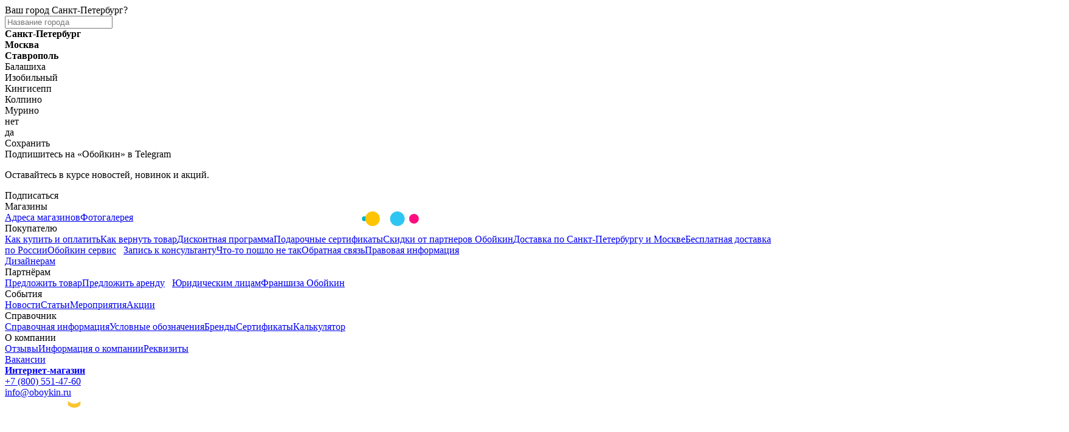

--- FILE ---
content_type: text/html; charset=utf-8
request_url: https://www.oboykin.ru/catalog/russia/loymina/renaissance/loymina-nk2-010-1/
body_size: 137582
content:
<!DOCTYPE html><html lang="ru"><head><meta charset="UTF-8"><meta name="p:domain_verify" content="dd6f6cdfe2744f0cb643997046a33a59"><meta name="cataloxy-verification" content="4dc9c870cc2bfa6=s@oboykin.ru"><meta name="yandex-verification" content="903f18e33f4eb085"><meta name="viewport" content="width=device-width, initial-scale=1.0"><!-- Иконки--><link rel="apple-touch-icon" sizes="57x57" href="/images/common/apple-icon_57x57.jpg"><link rel="apple-touch-icon" sizes="60x60" href="/images/common/apple-icon_60x60.jpg"><link rel="apple-touch-icon" sizes="72x72" href="/images/common/apple-icon_72x72.jpg"><link rel="apple-touch-icon" sizes="76x76" href="/images/common/apple-icon_76x76.jpg"><link rel="apple-touch-icon" sizes="114x114" href="/images/common/apple-icon_114x114.jpg"><link rel="apple-touch-icon" sizes="120x120" href="/images/common/apple-icon_120x120.jpg"><link rel="apple-touch-icon" sizes="144x144" href="/images/common/apple-icon_144x144.jpg"><link rel="apple-touch-icon" sizes="152x152" href="/images/common/apple-icon_152x152.jpg"><link rel="apple-touch-icon" sizes="180x180" href="/images/common/apple-icon_180x180.jpg"><style>body.wow:after {
content: '';
position: fixed;
top:50vh;
left:50%;
margin:-60px 0 0 -60px; 
width: 120px;
height: 120px;
background: url('/images/loading-balloons.gif') no-repeat center center;
z-index: 10000;
}
</style><!-- Yandex.Metrika counter--><script>(function(m,e,t,r,i,k,a){m[i]=m[i]||function(){(m[i].a=m[i].a||[]).push(arguments)};
m[i].l=1*new Date();k=e.createElement(t),a=e.getElementsByTagName(t)[0],k.async=1,k.src=r,a.parentNode.insertBefore(k,a)})
(window, document, "script", "https://mc.yandex.ru/metrika/tag.js", "ym");
ym(37584185, "init", {clickmap:true,trackLinks:true,accurateTrackBounce:true,webvisor:true,trackHash:true,ecommerce:"dataLayer"});
</script><script>!function(e,t,a){(t[a]=t[a]||[]).push(function(){try{t.yaCounter37584185=new Ya.Metrika({id:37584185,clickmap:!0,trackLinks:!0,accurateTrackBounce:!0,webvisor:!0,trackHash:!0,ecommerce:"dataLayer"})}catch(e){}});var c=e.getElementsByTagName("script")[0],n=e.createElement("script"),r=function(){c.parentNode.insertBefore(n,c)};n.type="text/javascript",n.async=!0,n.src="https://mc.yandex.ru/metrika/watch.js","[object Opera]"==t.opera?e.addEventListener("DOMContentLoaded",r,!1):r()}(document,window,"yandex_metrika_callbacks");
</script><base href="/"><link rel="shortcut icon" type="image/png" href="/images/favicon.png"><link rel="stylesheet" href="/stylesheets/libs/owl.carousel.min.css"><link rel="stylesheet" href="/stylesheets/libs/jquery.fancybox.css"><link rel="stylesheet" href="/stylesheets/adaptive-common.css?1521"><meta name="description" content="Обои Loymina арт NK2 010/1, Renaissance, Россия. Купить этот товар в интернет-магазине Обойкин. Фото, описание, размеры. &amp;#10004; Широкий ассортимент, &amp;#10004; отличное качество и &amp;#10004; доступные цены. &amp;#128667; Доставка по Санкт-Петербургу, Москве и всей России."><meta name="description" content="Обои Loymina арт NK2 010/1, Россия, Renaissance. Купить этот товар в интернет-магазине Обойкин. Фото, описание, размеры. &amp;#10004; Широкий ассортимент, &amp;#10004; отличное качество и &amp;#10004; доступные цены. &amp;#128667; Доставка по Санкт-Петербургу, Москве и всей России."><title>Флизелиновые обои Loymina, Renaissance, NK2 010/1, купить на сайте Обойкин, цены, фото</title><link rel="canonical" href="https://www.oboykin.ru/catalog/russia/loymina/renaissance/loymina-nk2-010-1/"><meta property="og:locale" content="ru_RU"><meta property="og:type" content="website"><meta property="og:url" content="https://www.oboykin.ru/"><meta property="og:site_name" content="Центр модных обоев «Обойкин»"><meta property="og:title" content="Loymina арт NK2 010/1 на сайте Обойкин"><meta property="og:description" content="Loymina арт NK2 010/1, Renaissance, Россия. Купить этот товар на сайте Обойкин"><meta property="og:image" content="https://www.oboykin.ru/assets/images/products/501/nk2-010-1-rap-oboykin-loymina-renaissance.jpg"><meta property="og:image:secure_url" content="https://www.oboykin.ru/assets/images/products/501/nk2-010-1-rap-oboykin-loymina-renaissance.jpg"><meta property="og:image:type" content="image/jpeg"><meta property="og:image:width" content="720"><meta property="og:image:height" content="382"><meta property="fb:pages" content="688804214513311"><meta property="vk:page_id" content="115144776"><meta property="vk:image" content="https://www.oboykin.ru/assets/images/products/501/nk2-010-1-rap-oboykin-loymina-renaissance.jpg"><meta name="twitter:card" content="summary_large_image"><meta name="twitter:title" content="Loymina арт NK2 010/1 на сайте Обойкин"><meta name="twitter:description" content="Loymina арт NK2 010/1, Renaissance, Россия. Купить этот товар на сайте Обойкин"><meta name="twitter:image" content="https://www.oboykin.ru/assets/images/products/501/nk2-010-1-rap-oboykin-loymina-renaissance.jpg"><meta name="twitter:site" content="@oboykin_ru"><meta name="twitter:creator" content="@oboykin_ru"><meta name="telegram:channel" content="@oboykin"><meta property="article:tag" content="обои, лепной декор, краска, отделочные материалы, инструменты"><link rel="stylesheet" href="/stylesheets/adaptive-tovarpage.css?1521"></head><body class="wow"><!-- noindex--><div class="wrapper"><div class="citytitle__choose"><div class="citytitle__choose__now">Ваш город&nbsp;<span id="citytitle">Санкт-Петербург</span>?</div><div class="citytitle__choose__field"><input class="field" id="cityname" name="cityname" placeholder="Название города"><div class="citytitle__choose__field__fast" data-fast-city="Санкт-Петербург"><span><b>Санкт-Петербург</b></span></div><div class="citytitle__choose__field__fast" data-fast-city="Москва"><span><b>Москва</b></span></div><div class="citytitle__choose__field__fast" data-fast-city="Ставрополь"><span><b>Ставрополь</b></span></div><div></div><div class="citytitle__choose__field__fast" data-fast-city="Балашиха"><span>Балашиха</span></div><div class="citytitle__choose__field__fast" data-fast-city="Изобильный"><span>Изобильный</span></div><div class="citytitle__choose__field__fast" data-fast-city="Кингисепп"><span>Кингисепп</span></div><div class="citytitle__choose__field__fast" data-fast-city="Колпино"><span>Колпино</span></div><div class="citytitle__choose__field__fast" data-fast-city="Мурино"><span>Мурино</span></div></div><div class="btn" id="city-no">нет</div><div class="btn primary" id="city-yes">да</div><div class="btn primary" id="city-save">Сохранить</div></div><div class="citytitle__choose__telegram"><span></span><div class="h3">Подпишитесь на «Обойкин» в Telegram</div><p>Оставайтесь в курсе новостей, новинок и акций.</p><div class="close"></div><div class="btn info" id="telegram-yes" data-href="https://t.me/oboykin">Подписаться</div></div></div><!-- /noindex--><div class="wow"><div class="top-line"><div class="wrapper"><div class="top-line__navigation"><div class="top-line__navigation__dop"><span class="top-line__navigation__dop__opener">Магазины</span><div class="top-line__navigation__dop__content"><a href="/contacts/" title="Адреса магазинов"><span class="icons small nav-address"></span>Адреса магазинов</a><a href="/gallery/" title="Галереи интерьеров магазинов"><span class="icons small nav-gallery"></span>Фотогалерея</a></div></div><div class="top-line__navigation__dop"><span class="top-line__navigation__dop__opener" title="Информация для покупателей интернет-магазина Обойкин">Покупателю</span><div class="top-line__navigation__dop__content"><a href="/about/buynow/" title="Как купить и оплатить в интернет-магазине Обойкин"><span class="icons small nav-howtobuy"></span>Как купить и оплатить</a><a href="/about/return/" title="Как вернуть товар"><span class="icons small nav-howtoback"></span>Как вернуть товар</a><a href="/about/discount/" title="Описание дисконтной программы магазина Обойкин"><span class="icons small nav-discount"></span>Дисконтная программа</a><a href="/about/podarochnyij-sertifikat/" title="Подарочные сертификаты Обойкин"><span class="icons small nav-present"></span>Подарочные сертификаты</a><a href="/about/partners/" title="Скидки от партнеров Обойкин"><span class="icons small nav-discount"></span>Скидки от партнеров Обойкин</a><a href="/about/delivery/" title="Доставка по Санкт-Петербургу и Москве"><span class="icons small nav-delivery"></span>Доставка по Санкт-Петербургу и Москве</a><a href="/about/dostavka-regions/" title="Бесплатная доставка заказов от 10 000 рублей по России транспортными компаниями"><span class="icons small nav-delivery-russia"></span>Бесплатная доставка по России</a><a href="/about/services/" title="Обойкин сервис. Мы поможем Вам с ремонтом"><span class="icons small nav-events"></span>Обойкин сервис</a><a href="/about/consultation/" title="Обойкин запись. Записывайтесь на встречу в магазине к нашим консультантам"><span class="icons svg-icons small"><svg class="white"><use xlink:href="#svg-icon-calendar"></use></svg></span>Запись к консультанту</a><a href="/about/dont-panic/" title="Ответы на частые вопросы"><span class="icons small nav-error"></span>Что-то пошло не так</a><a href="/about/feedback/" title="Способы связи с магазинами Обойкин"><span class="icons small nav-feedback"></span>Обратная связь</a><a href="/about/docs/privacy-policy/" title="Политика конфиденциальности"><span class="icons small nav-loyal"></span>Правовая информация</a></div></div><a href="/about/designers/" title="Раздел сайта для дизайнеров интерьера и архитекторов">Дизайнерам</a><div class="top-line__navigation__dop"><span class="top-line__navigation__dop__opener">Партнёрам</span><div class="top-line__navigation__dop__content"><a href="/about/predlozhit-tovar/" title="Рассмотрим Ваши предложения по товарному наполнению полок магазинов Обойкин"><span class="icons small nav-tovar"></span>Предложить товар</a><a title="Будем рады рассмотреть предложения по аренде торговых помещенийя" href="/about/rent/"><span class="icons small nav-rent"></span>Предложить аренду</a><a title="Мы будем полезны компаниям, для которых покупка наших материалов удобнее безналичным расчетом с соблюдением всех бухгалтерских процедур" href="/about/oboykin-business/"><span class="icons svg-icons small"><svg class="white"><use xlink:href="#svg-icon-urlica"></use></svg></span>Юридическим лицам</a><a title="Франшиза сети супермаркетов обоев, краски и лепного декора от Обойкин" href="/about/franshiza/"><span class="icons small nav-about-docs"></span>Франшиза Обойкин</a></div></div><div class="top-line__navigation__dop"><span class="top-line__navigation__dop__opener" title="Все события магазина Обойкин">События</span><div class="top-line__navigation__dop__content"><a href="/news/" title="Все события магазина Обойкин"><span class="icons small nav-news"></span>Новости</a><a href="/posts/" title="Полезные статьи"><span class="icons small nav-post"></span>Статьи</a><a href="/events/" title="Мероприятия для дизайнеров и покупателей магазинов Обойкин"><span class="icons small nav-events"></span>Мероприятия</a><a href="/actions/" title="Акции магазинов Обойкин"><span class="icons small nav-actions"></span>Акции</a></div></div><div class="top-line__navigation__dop"><span class="top-line__navigation__dop__opener" title="Справочная информация по товарам и брендам">Справочник</span><div class="top-line__navigation__dop__content"><a href="/reference/" title="Справочная информация"><span class="icons small nav-post"></span>Справочная информация</a><a href="/reference/symbols/" title="Расшифровка условных обозанчений на товарах"><span class="icons small nav-icons"></span>Условные обозначения</a><a href="/brands/" title="Бренды товаров доступных в магазине Обойкин"><span class="icons small nav-brand"></span>Бренды</a><a href="/brands/sertifikatyi/" title="Официальные сертификаты брендодержателей"><span class="icons small nav-certificats"></span>Сертификаты</a><a href="/reference/wallpaper/calc/" title="Калькулятор расчета количества рулонов обоев"><span class="icons small nav-calc"></span>Калькулятор</a></div></div><div class="top-line__navigation__dop"><span class="top-line__navigation__dop__opener" title="О компании Обойкин">О компании</span><div class="top-line__navigation__dop__content"><a href="/about/reviews/" title="Отзывы о компании Обойкин"><span class="icons small nav-feedbacks"></span>Отзывы</a><a href="/about/" title="Информация о компании Обойкин"><span class="icons small nav-about"></span>Информация о компании</a><a href="/about/docs/" title="Реквизиты"><span class="icons small nav-about-docs"></span>Реквизиты</a></div></div><a href="/about/vakansii/" title="Работайте в компании Обойкин">Вакансии</a></div><div class="social-icons"><a class="icons sm social-vk" href="https://vk.com/oboykinru" target="_blank" onclick="ym(37584185, 'reachGoal', 'vkontakte'); return true;" title="Наша группа Обойкин в социальной сети ВКонтакте, подписывайтесь"></a><a class="icons sm social-ok" href="https://ok.ru/oboykinru" target="_blank" onclick="ym(37584185, 'reachGoal', 'ok'); return true;" title="Наша группа Обойкин в социальной сети Одноклассники, подписывайтесь"></a><a class="icons sm social-dzen" href="https://zen.yandex.ru/id/5fff0b1328316e0e2a38aa8d" target="_blank" onclick="ym(37584185, 'reachGoal', 'dzen'); return true;" title="Наша страничка Обойкин в Дзен, подписывайтесь"></a><a class="icons sm social-tel" href="https://t.me/oboykin" target="_blank" onclick="ym(37584185, 'reachGoal', 'telegram'); return true;" title="Наш канал Обойкин в Телеграме, вступайте"></a><a class="icons sm social-pin" href="https://www.pinterest.ru/oboykinru/" target="_blank" onclick="ym(37584185, 'reachGoal', 'pinterest'); return true;" title="Наша страничка Обойкин в Пинтерест, подписывайтесь"></a><a class="icons sm social-you" href="https://www.youtube.com/c/Oboykinruspb" target="_blank" onclick="ym(37584185, 'reachGoal', 'youtube'); return true;" title="Наш канал Обойкин в Ютюбе, подписывайтесь"></a><a class="icons sm social-tik" href="https://www.tiktok.com/@oboykinru" target="_blank" onclick="ym(37584185, 'reachGoal', 'tiktok'); return true;" title="Наш канал Обойкин в ТикТок, подписывайтесь"></a><a class="icons sm social-wat" href="https://wa.me/79006316331" target="_blank" onclick="ym(37584185, 'reachGoal', 'whatsapp'); return true;" title="Наш чат Обойкин в ВатсАп, подписывайтесь"></a></div></div></div><header class="header"><div class="wrapper"><div class="header-menu-burger header__burger"><div class="icons special i-burger"></div></div><div class="header-menu-close header__close"><div class="icons special i-close"></div></div><div class="header-menu-online"><div><b><a href="/contacts/" title="Сеть магазинов Обойкин. Выбирайте, консультируйтесь и покупайте на сайте с доставкой по всей России.">Интернет-магазин</a></b></div><div class="citytitle"><span class="citytitle__name"></span></div></div><div class="header__city"><div class="tel"><a href="tel:+78005514760" title="Позвонить в магазин Обойкин">+7 (800) 551-47-60</a></div><div class="email"><a href="mailto:info@oboykin.ru" title="Электронная почта магазина Обойкин">info@oboykin.ru</a></div></div><div class="header-logo header__logo"><a class="white" href="/" title="Центр модных обоев Обойкин. 350 000 рулонов обоев в наличии. Фотообои, фрески, лепной декор, плакаты, декоративные элементы, краска, клей, напольные покрытия и инструмент. Доставка заказов по Санкт-Петербургу, Москве и России"><img src="images/oboykin-logo-online-white.png" title="Центры модных обоев Обойкин" alt="Центры модных обоев Обойкин"></a><a class="icons main-logo-icon dark" href="/" title="Центр модных обоев Обойкин. 350 000 рулонов обоев в наличии. Фотообои, фрески, лепной декор, плакаты, декоративные элементы, краска, клей, напольные покрытия и инструмент. Доставка заказов по Санкт-Петербургу, Москве и России"></a></div><div class="cart header__cart" id="miniCart"></div><div class="search"><div class="icons special i-search"></div></div><div class="header__search"><div class="search-field-box"><form class="sisea-search-form" action="search/" method="GET"><div class="search-field-btn"><button type="submit" value="искать"><i class="icons special i-search"></i></button></div><div class="search-field-set"><input class="field search-field search-input" type="text" name="search" placeholder="Поиск"></div></form></div></div><div class="header-tools"><div class="online"><span><b><a href="/contacts/" title="Сеть магазинов Обойкин. Выбирайте, консультируйтесь и покупайте на сайте с доставкой по всей России.">Интернет-магазин</a></b></span><div class="clear"></div><span class="citytitle"><b class="citytitle__name"></b></span></div><div class="catalog-nav"><span class="open"><div class="icons special i-oboi"></div><p>Каталог товаров</p><span></span></span><ul><li class="back"><span class="backbtn"><span></span><p>Назад</p></span></li><li><a href="/catalog/oboi/" title="Купить обои для стен в Санкт-Петербурге и Москве, комфортные цены в Обойкине"><div class="icons special i-oboi"></div><p>Обои</p></a></li><li><a href="/catalog/lepnoj-dekor/" title="Купить лепной декор в Санкт-Петербурге и Москве, комфортные цены в Обойкине"><div class="icons special i-lepnina"></div><p>Лепной декор</p></a></li><li><a href="/catalog/kraska/" title="Купить интерьерную и фасадную краску в Санкт-Петербурге и Москве, комфортные цены в Обойкине"><div class="icons special i-kraska"></div><p>Краска</p></a></li><li><a href="/catalog/fotooboi/" title="Купить фотообои в Санкт-Петербурге и Москве, комфортные цены в Обойкине"><div class="icons special i-fotooboi"></div><p>Фотообои</p></a></li><li><a href="/catalog/freski/" title="Купить фрески в Санкт-Петербурге и Москве, комфортные цены в Обойкине"><div class="icons special i-freski"></div><p>Фрески</p></a></li><li><a href="/catalog/decor/" title="Купить декор для интерьера в Санкт-Петербурге и Москве, комфортные цены в Обойкине"><div class="icons special i-decor"></div><p>Декор</p></a></li><li><a href="/catalog/tekstil/" title="Купить текстиль для интерьера в Санкт-Петербурге и Москве, комфортные цены в Обойкине"><div class="icons special i-tekstil"></div><p>Текстиль</p></a></li><li><a href="/catalog/napolnyie-pokryitiya/" title="Купить напольные покрытия в Санкт-Петербурге и Москве, комфортные цены в Обойкине"><div class="icons special i-pol"></div><p>Напольные покрытия</p></a></li><li><a href="/catalog/plitka/" title="Купить плитку для пола и стен в Санкт-Петербурге и Москве, комфортные цены в Обойкине"><div class="icons special svg-icons"><svg><use xlink:href="#svg-icon-catalog-keramogranit"></use></svg></div><p>Плитка</p></a></li><li><a href="/catalog/klej/" title="Купить клей для обоев и лепного декора в Санкт-Петербурге и Москве, комфортные цены в Обойкине"><div class="icons special i-kley"></div><p>Клей</p></a></li><li><a href="/catalog/instrument/" title="Купить инструмент для ремонта в Санкт-Петербурге и Москве, комфортные цены в Обойкине"><div class="icons special i-instrument"></div><p>Инструмент</p></a></li></ul></div><div class="contacts"><span class="phone"><a href="tel:+78005514760" title="Позвонить в магазин Обойкин">+7 (800) 551-47-60</a></span><span class="email"><a href="mailto:info@oboykin.ru" title="Электронная почта магазина Обойкин">info@oboykin.ru</a></span></div><div class="links"><ul class="t-hidden"><li><span>Магазины</span><ul><li><a href="/contacts/" title="Адреса магазинов"><span class="icons small nav-address-dark"></span>Адреса магазинов</a></li><li><a href="/gallery/" title="Галереи интерьеров магазинов"><span class="icons small nav-gallery-dark"></span>Фотогалерея</a></li></ul></li><li><span title="Информация для покупателей интернет-магазина Обойкин">Покупателю</span><ul><li><a href="/about/buynow/" title="Как купить и оплатить в интернет-магазине Обойкин"><span class="icons small nav-howtobuy-dark"></span>Как купить и оплатить</a></li><li><a href="/about/return/" title="Как вернуть товар"><span class="icons small nav-howtoback-dark"></span>Как вернуть товар</a></li><li><a href="/about/discount/" title="Описание дисконтной программы магазина Обойкин"><span class="icons small nav-discount-dark"></span>Дисконтная программа</a></li><li><a href="/about/podarochnyij-sertifikat/" title="Подарочные сертификаты Обойкин"><span class="icons small nav-present-dark"></span>Подарочные сертификаты</a></li><li><a href="/about/partners/" title="Скидки от партнеров Обойкин"><span class="icons small nav-discount-dark"></span>Скидки от партнеров Обойкин</a></li><li><a href="/about/delivery/" title="Доставка по Санкт-Петербургу и Москве"><span class="icons small nav-delivery-dark"></span>Доставка по Санкт-Петербургу и Москве</a></li><li><a href="/about/dostavka-regions/" title="Бесплатная доставка заказов от 10 000 рублей по России транспортными компаниями"><span class="icons small nav-delivery-russia-dark"></span>Бесплатная доставка по&nbsp;России</a></li><li><a href="/about/services/" title="Обойкин сервис. Мы поможем с Вашим ремонтом"><span class="icons small nav-events-dark"></span>Обойкин сервис</a></li><li><a href="/about/consultation/" title="Обойкин запись. Записывайтесь на встречу в магазине к нашим консультантам"><span class="icons svg-icons small"><svg><use xlink:href="#svg-icon-calendar"></use></svg></span>Запись к консультанту</a></li><li><a href="/about/dont-panic/" title="Ответы на частые вопросы"><span class="icons small nav-error-dark"></span>Что-то пошло не так</a></li><li><a href="/about/feedback/" title="Способы связи с магазинами Обойкин"><span class="icons small nav-feedback-dark"></span>Обратная связь</a></li><li><a href="/about/docs/privacy-policy/" title="Политика конфиденциальности"><span class="icons small nav-loyal-dark"></span>Правовая информация</a></li></ul></li><li><a href="/about/designers/" title="Раздел сайта для дизайнеров интерьера и архитекторов">Дизайнерам</a></li><li><span>Партнёрам</span><ul><li><a href="/about/predlozhit-tovar/" title="Рассмотрим Ваши предложения по товарному наполнению полок магазинов Обойкин"><span class="icons small nav-tovar-dark"></span>Предложить товар</a></li><li><a title="Будем рады рассмотреть предложения по аренде торговых помещенийя" href="/about/rent/"><span class="icons small nav-rent-dark"></span>Предложить аренду</a></li><li><a title="Мы будем полезны компаниям, для которых покупка наших материалов удобнее безналичным расчетом с соблюдением всех бухгалтерских процедур" href="/about/oboykin-business/"><span class="icons svg-icons small"><svg><use xlink:href="#svg-icon-urlica"></use></svg></span>Юридическим лицам</a></li></ul></li><li><a href="/news/" title="Все события магазина Обойкин">События</a><ul><li><a href="/reference/" title="Справочная информация"><span class="icons small nav-post-dark"></span>Справочная информация</a></li><li><a href="/news/" title="Все события магазина Обойкин"><span class="icons small nav-news-dark"></span>Новости</a></li><li><a href="/posts/" title="Полезные статьи"><span class="icons small nav-post-dark"></span>Статьи</a></li><li><a href="/events/" title="Мероприятия для дизайнеров и покупателей магазинов Обойкин"><span class="icons small nav-events-dark"></span>Мероприятия</a></li><li><a href="/actions/" title="Акции магазинов Обойкин"><span class="icons small nav-actions-dark"></span>Акции</a></li></ul></li><li><a href="/reference/" title="Справочная информация по товарам и брендам">Справочник</a><ul><li><a href="/reference/symbols/" title="Расшифровка условных обозанчений на товарах"><span class="icons small nav-icons-dark"></span>Условные обозначения</a></li><li><a href="/brands/" title="Бренды товаров доступных в магазине Обойкин"><span class="icons small nav-brand-dark"></span>Бренды</a></li><li><a href="/brands/sertifikatyi/" title="Официальные сертификаты брендодержателей"><span class="icons small nav-certificats-dark"></span>Сертификаты</a></li><li><a href="/reference/wallpaper/calc/" title="Калькулятор расчета количества рулонов обоев"><span class="icons small nav-calc-dark"></span>Калькулятор</a></li></ul></li><li><a href="/about/" title="О компании Обойкин">О компании</a><ul><li><a href="/about/reviews/" title="Отзывы о компании Обойкин"><span class="icons small nav-feedbacks-dark"></span>Отзывы</a></li><li><a href="/about/docs/" title="Правовая информация о юридическом лице"><span class="icons small nav-about-dark"></span>Информация о компании</a></li><li><a href="/about/docs/" title="Реквизиты"><span class="icons small nav-about-docs-dark"></span>Реквизиты</a></li></ul></li><li><a href="/about/vakansii/" title="Работайте в компании Обойкин">Вакансии</a></li></ul><div class="social-menu"><p>Присоединяйтесь!</p><a href="https://vk.com/oboykinru" target="_blank" onclick="ym(37584185, 'reachGoal', 'vkontakte'); return true;" title="Наша группа Обойкин в социальной сети ВКонтакте, подписывайтесь"><div class="icons social-vk"></div></a><a href="https://ok.ru/oboykinru" target="_blank" onclick="ym(37584185, 'reachGoal', 'ok'); return true;" title="Наша группа Обойкин в социальной сети Одноклассники, подписывайтесь"><div class="icons social-ok"></div></a><a href="https://zen.yandex.ru/id/5fff0b1328316e0e2a38aa8d" target="_blank" onclick="ym(37584185, 'reachGoal', 'dzen'); return true;" title="Наша страничка Обойкин в Дзен, подписывайтесь"><div class="icons social-dzen"></div></a><a href="https://t.me/oboykin" target="_blank" onclick="ym(37584185, 'reachGoal', 'telegram'); return true;" title="Наш канал Обойкин в Телеграме, вступайте"><div class="icons social-tel"></div></a><a href="https://www.pinterest.ru/oboykinru/" target="_blank" onclick="ym(37584185, 'reachGoal', 'pinterest'); return true;" title="Наша страничка Обойкин в Пинтерест, подписывайтесь"><div class="icons social-pin"></div></a><a href="https://www.youtube.com/c/Oboykinruspb" target="_blank" onclick="ym(37584185, 'reachGoal', 'youtube'); return true;" title="Наш канал Обойкин в Ютюбе, подписывайтесь"><div class="icons social-you"></div></a><a href="https://www.tiktok.com/@oboykinru" target="_blank" onclick="ym(37584185, 'reachGoal', 'tiktok'); return true;" title="Наш канал Обойкин в ТикТок, подписывайтесь"><div class="icons social-tik"></div></a><a href="https://wa.me/79006316331" target="_blank" onclick="ym(37584185, 'reachGoal', 'whatsapp'); return true;" title="Наш чат Обойкин в ВатсАп, подписывайтесь"><div class="icons social-wat"></div></a></div></div><div class="clear"></div></div><div class="clear"></div></div></header><div class="catalog-navigation"><div class="wrapper"><a class="catalog-nav-link" href="/catalog/oboi/" title="Купить обои для стен в Санкт-Петербурге и Москве, комфортные цены в Обойкине"><i class="icons special i-oboi"></i><span>Обои</span></a><a class="catalog-nav-link" href="/catalog/lepnoj-dekor/" title="Купить лепной декор в Санкт-Петербурге и Москве, комфортные цены в Обойкине"><i class="icons special i-lepnina"></i><span>Лепной<br>декор</span></a><a class="catalog-nav-link" href="/catalog/kraska/" title="Купить интерьерную и фасадную краску в Санкт-Петербурге и Москве, комфортные цены в Обойкине"><i class="icons special i-kraska"></i><span>Краска</span></a><a class="catalog-nav-link" href="/catalog/fotooboi/" title="Купить фотообои в Санкт-Петербурге и Москве, комфортные цены в Обойкине"><i class="icons special i-fotooboi"></i><span>Фотообои</span></a><a class="catalog-nav-link" href="/catalog/freski/" title="Купить фрески в Санкт-Петербурге и Москве, комфортные цены в Обойкине"><i class="icons special i-freski"></i><span>Фрески</span></a><a class="catalog-nav-link" href="/catalog/decor/" title="Купить декор для интерьера в Санкт-Петербурге и Москве, комфортные цены в Обойкине"><i class="icons special i-decor"></i><span>Декор</span></a><a class="catalog-nav-link" href="/catalog/tekstil/" title="Купить текстиль для интерьера в Санкт-Петербурге и Москве, комфортные цены в Обойкине"><i class="icons special i-tekstil"></i><span>Текстиль</span></a><a class="catalog-nav-link" href="/catalog/napolnyie-pokryitiya/" title="Купить напольные покрытия в Санкт-Петербурге и Москве, комфортные цены в Обойкине"><i class="icons special i-pol"></i><span>Напольные покрытия</span></a><a class="catalog-nav-link" href="/catalog/plitka/" title="Купить плитку для пола и стен в Санкт-Петербурге и Москве, комфортные цены в Обойкине" id="catalog-navigation-plitka"><i class="icons special svg-icons"><svg><use xlink:href="#svg-icon-catalog-keramogranit"></use></svg></i><span>Плитка</span></a><a class="catalog-nav-link" href="/catalog/klej/" title="Купить клей для обоев и лепного декора в Санкт-Петербурге и Москве, комфортные цены в Обойкине"><i class="icons special i-kley"></i><span>Клей</span></a><a class="catalog-nav-link" href="/catalog/instrument/" title="Купить инструмент для ремонта в Санкт-Петербурге и Москве, комфортные цены в Обойкине"><i class="icons special i-instrument"></i><span>Инструмент</span></a></div></div></div><script src="https://api-maps.yandex.ru/2.1/?apikey=53cb082f-026c-4147-82b6-e7751495fd97&amp;lang=ru_RU"></script><div class="breadcrumb-block wow"><div class="wrapper breadcrumb wow" itemscope itemtype="https://schema.org/BreadcrumbList"><span itemprop="itemListElement" itemscope itemtype="https://schema.org/ListItem"><a href="/" itemprop="item"><span itemprop="name">Главная</span></a><meta itemprop="position" content="1"></span><span itemprop="itemListElement" itemscope itemtype="https://schema.org/ListItem"><a href="catalog/" itemprop="item"><span itemprop="name">Каталог</span></a><meta itemprop="position" content="2"></span><span itemprop="itemListElement" itemscope itemtype="https://schema.org/ListItem"><a href="catalog/russia/" itemprop="item"><span itemprop="name">Россия</span></a><meta itemprop="position" content="3"></span><span itemprop="itemListElement" itemscope itemtype="https://schema.org/ListItem"><a href="catalog/russia/loymina/" itemprop="item"><span itemprop="name">Loymina</span></a><meta itemprop="position" content="4"></span><span itemprop="itemListElement" itemscope itemtype="https://schema.org/ListItem"><a href="catalog/russia/loymina/renaissance/" itemprop="item"><span itemprop="name">Renaissance</span></a><meta itemprop="position" content="5"></span><span itemprop="itemListElement" itemscope itemtype="https://schema.org/ListItem"><span itemprop="item"><span itemprop="name">Loymina арт. NK2 010/1</span><meta itemprop="position" content="6"></span></span></div></div><a class="banner noborder wow white" href="/catalog/russia/o-klej/assorti-white/?utm_source=site&amp;utm_medium=bunners&amp;utm_term=assorti-white&amp;utm_campaign=line"><div class="inner"><div class="procent"></div><div class="data"><div class="title">Ассорти White</div><div class="info">Познакомьтесь с новой коллекцией собственного бренда</div></div></div></a><style>.breadcrumb-block {
  background:
    linear-gradient(0deg, rgba(255,255,255,0.9), rgba(255,255,255,0.5)), 
    url('/assets/images/products/187343/sl90012-10-rap-oboykin-o-klei-assorti-white.jpg');
}
</style><style>.banner.white {
  display: block;
  color: #53535F;
  padding: 0 16px;
  position: relative;
  margin-bottom: 24px;
  border: 0;
  background: linear-gradient(180deg, rgb(255,255,255) 0%, rgb(255,255,255) 70%, rgb(247,247,247) 100%);
}
.banner.white .inner {
  display: flex;
  flex-direction: row;
  justify-content: stretch;
  gap: 8px;
  position:relative;
}
.banner.white .procent {
  background-image: url('/images/actions/202512_okley/okley_logo.png');
  background-size: contain;
  background-position: center;
  background-repeat: no-repeat;
  flex: 0 0 64px;
  transition: transform .3s;
}
.banner.white .data {
  display: flex;
  flex-direction: column;
  gap: 4px;
  flex: 1;
  padding: 12px 0 8px;
}
.banner.white .title {
  font-weight: bold;
  line-height: 18px;
  color:#53535F;
}
.banner.white .info {
  line-height: 18px;
  display: flex;
  flex-direction: column;
  align-items: flex-start;
  gap: 4px;
}
.banner.white:hover .procent {
  transform: scale(1.2);
}

@media(min-width:980px) {
  .banner.white .procent {
    flex: 0 0 80px;
    margin: -10px 0;
  }
  .banner.white .inner {
    gap: 32px;
    max-width: 960px;
    margin-left: auto;
    margin-right: auto;
  }
  .banner.white .data {
    flex-direction: row;
    align-items: center;
    gap: 16px;
    padding: 12px 0 12px;
  }
  .banner.white .info {
    flex-direction: row;
    align-items: center;
    gap:16px;
  }
}

@media (min-width: 1200px) {
  .banner.white .procent {
    flex: 0 0 100px;
    margin: -20px 0;
  }
  .banner.white {
    margin-bottom:40px;
    background-position:center;
  }
  .banner.white .inner {
    gap: 40px;
    max-width: 1180px;
  }
  .banner.white .data {
    gap: 32px;
    padding: 16px 0;
  }
}

@media (min-width: 1400px) {
  .banner.white .inner {
    max-width: 1380px;
  }
}

</style><div class="wrapper page-tovarpage tovar-page    undefined" data-id="501" data-name="Loymina NK2 010/1" data-section="Обои" data-tovartype="Обои" data-category="Обои/Обои" data-brand="Loymina" data-brand_id="5" data-width="1" data-height="10.05" data-price="15570" data-available="Infinity" data-parent-uri="catalog/russia/loymina/renaissance/" data-parent-id="474" data-np_ploshad="undefined" data-code="482-2170" data-unit="рулон|рулона|рулонов" data-article="NK2 010/1" data-tovar_code="482-2170" data-pagetitle="Loymina NK2 010/1" data-vendor_name="Loymina" data-vendor_country="Россия" data-vendor_id="5" data-vendor_fax="" data-brand_showart="" data-old_price="0" data-regular_price="15570" data-parent="474" data-uri="catalog/russia/loymina/renaissance/loymina-nk2-010-1/" data-image="/assets/images/products/501/nk2-010-1-rap-oboykin-loymina-renaissance.jpg" data-action="" data-weight="2" itemscope itemtype="https://schema.org/Product"><div class="page-tovarpage__wa wow"><a class="wa" href="https://wa.me/79006316331" target="_blank" onclick="ym(37584185, 'reachGoal', 'whatsapp'); return true;">Консультация</a></div><div class="page-tovarpage__title wow"><h1 itemprop="name"> <span class="title__brand">Loymina</span> <span class="title__collection">Renaissance</span> <span class="title__art">NK2 010/1</span></h1><p>Loymina</p><meta itemprop="description" content="Loymina"><div class="page-tovarpage__title__feedback"><div class="feedback-stars" title=""><div class="icons star"></div><div class="icons star"></div><div class="icons star"></div><div class="icons star"></div><div class="icons star"></div></div><a class="scroll-to" href="#feedback">Читать отзывы (<span></span>)</a></div></div><div class="page-tovarpage__gallery wow"><div class="owl-carousel tovar-page-gallery slider__nav"><a data-hash="photo-1" href="/assets/images/products/501/nk2-010-1-rap-oboykin-loymina-renaissance.jpg" itemprop="image" data-fancybox="tovar-gallery"><img class="owl-lazy" data-caption="Loymina арт. NK2 010/1" data-src="/assets/images/products/501/nk2-010-1-rap-oboykin-loymina-renaissance.jpg" alt="Обои Loymina арт NK2 010/1 фото 1"></a><a data-hash="photo-2" href="/assets/images/products/501/nk2-010-1-int-oboykin-loymina-renaissance.jpg" itemprop="image" data-fancybox="tovar-gallery"><img class="owl-lazy" data-caption="Loymina арт. NK2 010/1" data-src="/assets/images/products/501/nk2-010-1-int-oboykin-loymina-renaissance.jpg" alt="Обои Loymina арт NK2 010/1 фото 2"></a></div><div class="page-tovarpage__gallery__thumbs"><a class="thumb" href="catalog/russia/loymina/renaissance/loymina-nk2-010-1/#photo-1" style="background-image:url(&quot;/assets/images/products/501/nk2-010-1-rap-oboykin-loymina-renaissance.jpg&quot;)"></a><a class="thumb" href="catalog/russia/loymina/renaissance/loymina-nk2-010-1/#photo-2" style="background-image:url(&quot;/assets/images/products/501/nk2-010-1-int-oboykin-loymina-renaissance.jpg&quot;)"></a></div></div><div class="flex wow"><style>.page-tovarpage__nal {
    flex-wrap:wrap;
}

.page-tovarpage__nal .otrezi {
    flex:0 0 100%;
    box-sizing:border-box;
    padding-top:8px;
    display:none;
}

.page-tovarpage__nal .otrezi .otrezi__item {
    display: flex;
    flex-direction: row;
    width: 100%;
    justify-content: stretch;
    gap: 4px 10px;
    align-items: flex-start;
    
    font-size: 14px;
    font-weight: 400;
    line-height: 16px;
    position:relative;
    padding:4px 0;

    flex-wrap:wrap;
}

.page-tovarpage__nal .otrezi .otrezi__item .otrezi__item__length {
    color:#6C6C6C;
    font-weight: 700;
}

.page-tovarpage__nal .otrezi .otrezi__item .otrezi__item__icon{
    background-image: url("data:image/svg+xml,%3Csvg fill='none' height='12' viewBox='0 0 12 12' width='12' xmlns='http://www.w3.org/2000/svg' xmlns:xlink='http://www.w3.org/1999/xlink'%3E%3CclipPath id='a'%3E%3Cpath d='m0 0h12v12h-12z'/%3E%3C/clipPath%3E%3Cg clip-path='url(%23a)'%3E%3Cpath d='m1 8.5h10c.0005 0 .0013.00003.0027.00032.0015.0003.0046.00107.0095.00306.0098.00404.0283.0137.0541.03553.0539.0456.1239.13119.1936.27048.1394.27887.2401.69912.2401 1.19061 0 .4915-.1007.9117-.2401 1.1906-.0697.1393-.1397.2249-.1936.2705-.0258.0218-.0443.0315-.0541.0355-.0049.002-.008.0028-.0095.0031-.0014.0003-.0022.0003-.0027.0003h-10c-.00053 0-.001305 0-.002721-.0003-.001476-.0003-.004562-.0011-.009431-.0031-.009873-.004-.028376-.0137-.054172-.0355-.053911-.0456-.123922-.1312-.193569-.2705-.139435-.2789-.240107-.6991-.240107-1.1906 0-.49149.100672-.91174.240107-1.19061.069647-.13929.139658-.22488.193569-.27048.025796-.02183.044299-.03149.054172-.03553.004869-.00199.007955-.00276.009431-.00306.001416-.00029.002191-.00032.002721-.00032z' stroke='%23000'/%3E%3Cpath clip-rule='evenodd' d='m10.8479 12c-.3361 0-9.61352-.8125-9.61352-.8125s-.343781-1.1719.24997-1.1719h6.99998c.83593 0 1.34374-.18748 1.85937-.54685-.1406.92185.0782 1.52735.4424 1.53125s.0618.5274.0618 1z' fill='%23000' fill-rule='evenodd'/%3E%3Cpath clip-rule='evenodd' d='m5.62929 4.78955 2.99939.7658 3.37132-.54517v5.05232c0-2.75003-.9005-1.69357-1-3.31253-.0338-.54926 0-.62054 0-.62054l-2.44118.44016-2.87561-.73419-2.7013.99521-.98191-.37209v1.9477h-1v-3.39604l1.98684.75291z' fill='%23000' fill-rule='evenodd'/%3E%3Cpath d='m11.5.484375v1.093745l-2.90625.75-2.9375-.75-2.67187.98438-1.48438-.5625v-1.515625z' stroke='%23a3a3a3'/%3E%3C/g%3E%3C/svg%3E");
    
    display:inline-block;
    width:12px;
    height:12px;
    flex: 0 0 12px;
}

.page-tovarpage__nal .otrezi .otrezi__item .otrezi__item__points_1,
.page-tovarpage__nal .otrezi .otrezi__item .otrezi__item__points_2 {
    flex:1;
    border-bottom:1px dotted #CC8DD2;
    height: 12px;
}

.page-tovarpage__nal .otrezi .otrezi__item .otrezi__item__points_2 {
    flex:1 0 50%;
}

.page-tovarpage__nal .otrezi .otrezi__item .otrezi__item__price {
    color:#000;
}

.page-tovarpage__nal.active .otrezi.active {
    border-top:1px dashed #CC8DD2;
    margin-top: 8px;
    display:block;
}

@media(min-width:980px) {
.page-tovarpage__nal .otrezi .otrezi__item .otrezi__item__points_2 {
        flex:1 0 auto;
    } 
}
</style><div class="page-tovarpage__nal order deliv tovar-page-nalichie-string"><div class="short-text toggle-available">На заказ&nbsp;до&nbsp;<b>14 дней</b></div><div class="big-text">На заказ&nbsp;до&nbsp;<b>14 дней</b></div><div class="price"><b class="rub">15 570</b> за рулон</div></div><div class="availability deliv order" itemprop="offers" itemscope itemtype="http://schema.org/Offer"><meta itemprop="priceCurrency" content="RUB"><link itemprop="availability" href="http://schema.org/PreOrder"><meta itemprop="itemCondition" content="http://schema.org/NewCondition"><meta itemprop="areaServed" content="Санкт-Петербург"><div class="page-tovarpage__price"><div class="page-tovarpage__price__main"><div class="sum" itemprop="price" content="15570">15 570</div><div class="units"><span class="rub"></span><span>за рулон</span></div></div></div><div class="page-tovarpage__buy"><div class="quantity-input"></div></div><div class="cart-actions page-tovarpage__buy__actions"><div class="page-tovarpage__buy__actions__group"><a class="btn large wide primary action-add" data-text-add="В корзину" data-text-confirm="Оформить заказ"></a><a class="btn action-remove">Убрать</a></div></div></div><div class="page-tovarpage__delivery"><div class="item"><div class="item__icon"> <div class="icons car"></div></div><div class="item__link"><a href="/about/dostavka-regions/">Бесплатная доставка заказов от&nbsp;10&nbsp;000&nbsp;рублей по&nbsp;России до&nbsp;пунктов выдачи посылок</a></div></div><div class="item bestprice-block"></div></div><div class="page-tovarpage__description"><div class="page-tovarpage__description__info"><div class="h3">Характеристики</div><ul class="page-tovarpage__description__list"><li><span>Тип товара</span><span itemprop="category">Обои</span></li><li itemprop="brand" itemscope itemtype="https://schema.org/Brand"><span>Бренд</span><span itemprop="name"><a href="brands/loymina/">Loymina</a></span></li><li><span>Артикул</span><span itemprop="sku">NK2 010/1</span></li><li><span>Производство</span><span>Россия</span></li><li><span>Размеры</span><span>1 x 10.05 м</span></li><li><span>Материал</span><span>Флизелин<div class="helppopup"><div class="helppopup__inner">Нетканый материал, изготовленный на основе целлюлозных и текстильных волокон, пропитанных специальными связующими веществами, с последующим прессованием в тонкое полотно.<br><a href="reference/material/flizelin/?utm_source=site&amp;utm_medium=tovarpagematerials&amp;utm_campaign=501" title="Перейти в справочник">Перейти в справочник</a></div></div></span></li><li><span>Вес</span><span>2 кг</span></li></ul><a class="onpage more scroll-to" href="#moredescription" title="Прокрутить страницу до дополнительного описания товара">Смотреть описание</a></div><div class="page-tovarpage__description__var"><div class="h3">Другие цвета:</div><div class="page-tovarpage__description__var__colors"><a class="color" href="catalog/russia/loymina/renaissance/loymina-nk2-001/" style="background-image:url(&quot;/assets/images/products/490/500x500/nk2-001-rap-oboykin-loymina-renaissance.jpg&quot;)" title="NK2 001"></a><a class="color" href="catalog/russia/loymina/renaissance/loymina-nk2-002-2/" style="background-image:url(&quot;/assets/images/products/491/500x500/nk2-002-2-rap-oboykin-loymina-renaissance.jpg&quot;)" title="NK2 002/2"></a><a class="color" href="catalog/russia/loymina/renaissance/loymina-nk2-002-3/" style="background-image:url(&quot;/assets/images/products/492/500x500/nk2-002-3-rap-oboykin-loymina-renaissance.jpg&quot;)" title="NK2 002/3"></a><a class="color" href="catalog/russia/loymina/renaissance/loymina-nk2-004/" style="background-image:url(&quot;/assets/images/products/493/500x500/nk2-004-rap-oboykin-loymina-renaissance.jpg&quot;)" title="NK2 004"></a><a class="color" href="catalog/russia/loymina/renaissance/loymina-nk2-004-1/" style="background-image:url(&quot;/assets/images/products/494/500x500/nk2-004-1-rap-oboykin-loymina-renaissance.jpg&quot;)" title="NK2 004/1"></a><a class="color" href="catalog/russia/loymina/renaissance/loymina-nk2-005/" style="background-image:url(&quot;/assets/images/products/495/500x500/nk2-005-rap-oboykin-loymina-renaissance.jpg&quot;)" title="NK2 005"></a><a class="color" href="catalog/russia/loymina/renaissance/loymina-nk2-006/" style="background-image:url(&quot;/assets/images/products/496/500x500/nk2-006-rap-oboykin-loymina-renaissance.jpg&quot;)" title="NK2 006"></a><a class="color" href="catalog/russia/loymina/renaissance/loymina-nk2-007/" style="background-image:url(&quot;/assets/images/products/497/500x500/nk2-007-rap-oboykin-loymina-renaissance.jpg&quot;)" title="NK2 007"></a><a class="color" href="catalog/russia/loymina/renaissance/loymina-nk2-007-5/" style="background-image:url(&quot;/assets/images/products/498/500x500/nk2-007-5-rap-oboykin-loymina-renaissance.jpg&quot;)" title="NK2 007/5"></a><a class="color" href="catalog/russia/loymina/renaissance/loymina-nk2-009-2/" style="background-image:url(&quot;/assets/images/products/499/500x500/nk2-009-2-rap-oboykin-loymina-renaissance.jpg&quot;)" title="NK2 009/2"></a><a class="color" href="catalog/russia/loymina/renaissance/loymina-nk2-010/" style="background-image:url(&quot;/assets/images/products/500/500x500/nk2-010-rap-oboykin-loymina-renaissance.jpg&quot;)" title="NK2 010"></a><a class="color active" style="background-image:url(&quot;/assets/images/products/501/500x500/nk2-010-1-rap-oboykin-loymina-renaissance.jpg&quot;)" title="NK2 010/1"></a><a class="color" href="catalog/russia/loymina/renaissance/loymina-nk2-018/" style="background-image:url(&quot;/assets/images/products/502/500x500/nk2-018-rap-oboykin-loymina-renaissance.jpg&quot;)" title="NK2 018"></a><a class="color" href="catalog/russia/loymina/renaissance/loymina-nk2-018-1/" style="background-image:url(&quot;/assets/images/products/503/500x500/nk2-018-1-rap-oboykin-loymina-renaissance.jpg&quot;)" title="NK2 018/1"></a></div></div></div></div></div><div class="clear"></div><div class="wrapper page-tovarpage wow" id="moredescription"><div class="tovar-tabs page-tovarpage__tabs tovar-page-info"><div class="tab-label page-tovarpage__tabs__label" data-tab="0">Описание</div><div class="tab-label page-tovarpage__tabs__label" data-tab="1">О бренде</div><div class="tab page-tovarpage__tabs__tab"><div class="tab-content"><div class="tab-content__list"><div class="h2">Подробные характеристики</div><ul class="page-tovarpage__tabs__list"><li><span>Коллекция</span><span><a href="catalog/russia/loymina/renaissance/">Renaissance</a></span></li><li class="list_clear"></li><li><span>Рисунок</span><span><a href="/catalog/oboi/?flt-room=Орнамент">Орнамент</a>, <a href="/catalog/oboi/?flt-room=Вензель">Вензель</a></span></li><li class="list_clear"></li><li><span>Цвет</span><span>Коричневый</span></li><li class="list_clear"></li></ul></div><div class="clear"></div></div></div><div class="tab page-tovarpage__tabs__tab brand"><div class="tab-content"><div class="brand-logo"><img src="/assets/images/brands/loymina/loymina.jpg" alt="Лого бренда"></div><div class="brand-info">«Loymina» основана в 2008 году и на сегодняшний день является единственной фабрикой — производителем флизелиновых обоев премиум класса не только на территории Российской Федерации, но и в странах ближнего зарубежья.<p class="brand-info-btn"><a class="btn" href="brands/loymina/" title="Читать о бренде Loymina">Читать подробнее</a></p></div><div class="clear"></div></div></div></div></div><div class="page-tovarpage__posts wow"><div class="wrapper"><div class="h2">Полезная информация</div><div class="page-tovarpage__posts__slider owl-carousel slider__btns"><a class="page-tovarpage__posts__item post" href="/posts/razbor-uslovnyix-oboznachenij-ot-magazina-«obojkin»/?utm_source=site&amp;utm_medium=tovarpageposts&amp;utm_campaign=501" title="Разбор условных обозначений от магазина «Обойкин»"><span></span><div class="h3">Разбор условных обозначений от магазина «Обойкин»</div><div class="page-tovarpage__posts__item__back"></div><div class="page-tovarpage__posts__item__thumb"></div></a><a class="page-tovarpage__posts__item video" href="/posts/raschet-kolichestva-oboev/?utm_source=site&amp;utm_medium=tovarpageposts&amp;utm_campaign=501" title="Рассчет количества рулонов обоев"><span></span><div class="h3">Как правильно рассчитать обои на комнату </div><div class="page-tovarpage__posts__item__back"></div><div class="page-tovarpage__posts__item__thumb"></div></a><a class="page-tovarpage__posts__item more" href="/posts/?utm_source=site&amp;utm_medium=tovarpageposts&amp;utm_campaign=all" title="Статьи от магазина «Обойкин»"><div class="h3"> <b>Смотреть все статьи</b></div><div class="page-tovarpage__posts__item__back"></div></a></div></div></div><!--noindex--><div class="page-index wow"><div class="catalog-index"><div class="wrapper"><div class="h2">Сопутствующие товары</div><div class="tovars"><div class="tovars-slider dop-products slider__btns"></div></div></div></div></div><div class="page-index wow"><div class="catalog-index"><div class="wrapper"><div class="h2">Другие товары коллекции <a href="catalog/russia/loymina/renaissance/">Renaissance</a></div><div class="tovars"><div class="tovars-slider similar-products slider__btns"></div></div></div></div></div><!--/noindex--><div class="page-index"><div class="catalog-index"><div class="wrapper"><h2>Товары, которые Вы смотрели</h2><div class="tovars"><div class="tovars-slider history-products slider__btns"></div></div></div></div></div><div class="page-feedback-main page-tovarpage__feedback" id="feedback"><template id="feedback-template"><div class="feedback-block"><a class="feedback-card no-underline" href=""><div class="feedback-header"><div class="feedback-img"><img src="" alt="" title=""></div><div class="feedback-title"><div class="date"> </div><div class="name"> </div></div><div class="feedback-stars"><div class="icons star"></div><div class="icons star"></div><div class="icons star"></div><div class="icons star"></div><div class="icons star"></div></div><div class="clear"></div></div><div class="feedback-content"> </div></a></div></template><div class="wrapper"><div class="h2">Отзывы покупателей о товаре</div><div class="page-feedback-main__stars" id="feedbackStars"><div class="feedback-stars" title=""><div class="icons star"></div><div class="icons star"></div><div class="icons star"></div><div class="icons star"></div><div class="icons star"></div><span title=""> </span></div></div></div><div class="page-feedback-main__feedbacks feedback"><div class="wrapper" id="feedback-container"></div></div></div><div class="wrapper page-content"><div class="page-content__about__text"><p>Главный продукт, который производит наша компания — это радость. Да, именно так: мы стараемся, чтобы ремонт и обновление интерьера приносили Вам только радость и удовольствие. Поэтому мы приглашаем Вас в светлые, большие и красивые магазины.</p><p>Сюда приятно зайти и здесь удобно выбирать. Все товары распределены по категориям и аккуратно расставлены. <a href="/catalog/oboi/" title="Купить обои для стен в Санкт-Петербурге и Москве, комфортные цены в Обойкине.">Обои</a>, <a href="/catalog/lepnoj-dekor/" title="Купить лепной декор в Санкт-Петербурге и Москве, комфортные цены в Обойкине.">лепной декор</a>, <a href="/catalog/kraska/" title="Купить краску в Санкт-Петербурге и Москве, комфортные цены в Обойкине.">краска</a>, <a href="/catalog/fotooboi/" title="Купить фотообои в Санкт-Петербурге и Москве, комфортные цены в Обойкине.">фотообои</a>, <a href="/catalog/freski/" title="Купить фрески в Санкт-Петербурге и Москве, комфортные цены в Обойкине.">фрески</a>, <a href="/catalog/decor/" title="Купить декор для интерьера в Санкт-Петербурге и Москве, комфортные цены в Обойкине.">декоративные элементы</a>, <a href="/catalog/tekstil/" title="Купить текстиль для интерьера в Санкт-Петербурге и Москве, комфортные цены в Обойкине.">текстиль</a>, <a href="/catalog/napolnyie-pokryitiya/" title="Купить напольные покрытия для стен в Санкт-Петербурге и Москве, комфортные цены в Обойкине.">напольные покрытия</a>, <a href="/catalog/plitka/" title="Купить плитку для пола в Санкт-Петербурге и Москве, комфортные цены в Обойкине.">плитка</a>, <a href="/catalog/klej/" title="Купить клей для обоев в Санкт-Петербурге и Москве, комфортные цены в Обойкине.">клей</a> и <a href="/catalog/instrument/" title="Купить инструмент для ремонтав Санкт-Петербурге и Москве, комфортные цены в Обойкине.">инструмент</a> — все находится насвоем заранее подготовленном месте.</p></div><div class="page-content__paragraph text-center"><a class="btn primary large btn-icon" href="/about/">О компании</a></div></div><div class="wrapper pluses wow"><style>.icons.pluses.plus_6 {
  background-image: url('/images/oboykin_service.svg'), none;
  background-position:0 0;
  background-size: 100%;
}
</style><div class="pluses-slider owl-carousel slider__btns"><a class="one-plus" href="about/dostavka-regions/" title="Бесплатная доставка заказов от 10 000 рублей по России до пунктов выдачи посылок"><div class="icons pluses"></div><div class="h3"><span>Бесплатная доставка<br>по России</span></div><p>при заказе от 10 000 рублей до пунктов выдачи посылок</p></a><a class="one-plus" href="catalog/" title="Огромный выбор обоев в Санкт-Петербурге и Москве"><div class="icons pluses plus_2"></div><div class="h3"><span>Огромный выбор<br>обоев в наличии</span></div><p>Более 350 000 рулонов в наличии</p></a><a class="one-plus" href="about/discount/" title="Дисконтная накопительная система на покупку обоев"><div class="icons pluses plus_3"></div><div class="h3"><span>Дисконтная<br>накопительная система</span></div><p>Скидки до 7% для постоянных клиентов</p></a><a class="one-plus" href="about/consultation/" title="Запишитесь на индивидуальную очную консультацию в магазине Обойкин прямо сейчас, заполнив форму на нашем сайте."><div class="icons pluses plus_4"></div><div class="h3"><span>Вежливые и опытные<br>консультанты</span></div><p>Записывайтесь на индивидуальную очную консультацию</p></a><a class="one-plus" href="about/" title="Удобная парковка радом с каждым магазином Обойкин"><div class="icons pluses plus_5"></div><div class="h3"><span>Удобная парковка<br>рядом с магазином</span></div><p>Вы сможете припарковать свой автомобиль рядом с магазином</p></a></div></div><div class="wow"><div class="line"></div><div class="wrapper page-tovarpage"><div class="page-tovarpage__infoblock"><div class="icons special i-attention"></div><p>Цены и наличие товара в магазинах Обойкин могут отличаться от указанных на сайте, актуальную информацию уточняйте по телефону или почте <a href="mailto:info@oboykin.ru">info@oboykin.ru</a>. Магазины Обойкин оставляют за собой право в любое время изменять стоимость товаров, указанную в каталоге. Изображенные в каталоге модели могут незначительно отличаться от конкретных моделей, представленных в магазине. Все цены указаны в рублях, включают в себя НДС и действительны в магазинах Обойкин.</p><p>Информация, размещенная на сайте www.oboykin.ru, не является публичной офертой, и предназначена только для информирования посетителей сайта об ассортименте товаров, технических и иных характеристиках, а также ценах на такой товар.</p></div></div></div><div class="map wow"><div class="wrapper"><div class="h2">Наши магазины на карте</div><style>.shopmap-item .shopstatus {
background: #8ac640;
color: #fff;
padding: 2px 8px;
border-radius: 4px;
display: inline-block;
margin:4px 0;
}
.shopmap-item .shopstatus.s2 {
background:#45acd5;
}
.shopmap-item .shopstatus.s3,
.shopmap-item .shopstatus.s4 {
background:#d4d4d4;
}
.shopmap-item .shopstatus.s5 {
background: #F6EDC6;
color: #000;
}
.shopmap-item .shopstatus.s6 {
background-color:#f9a21c;
}
.shopmap-item .shopstatus.s7 {
    color:#fff;
    background: #aa4e9e;
}
.shopmap-item .error {
    color:#dc447a;
}
.shopmap-item .shopstatus.s8 {
    color:#fff;
    background-color:#dc447a;
}
</style><script>// Функция ymaps.ready() будет вызвана, когда
// загрузятся все компоненты API, а также когда будет готово DOM-дерево.
ymaps.ready(initMap);
function initMap(){
// Создание карты.
var mainMap = new ymaps.Map("mainmap", {
center: [ 59.91114461862385,30.268001593108816 ],
zoom: 9
});

mainMap.behaviors.disable('scrollZoom');

BalloonContentLayout1 = ymaps.templateLayoutFactory.createClass(
'<div class="shopmap-item">' +
'<div class="h3"><a href="/contacts/sankt-peterburg/oboykin-baykonurskaya/">Обойкин «Байконурская»</a></div>' +
'Обойкин «Байконурская» переехал в ТРК «Континент»<br />' +
'<b>Адрес:</b> г. Санкт-Петербург, ул. Байконурская, 14, лит. А<br />' +
'<b>Тел.:</b> +7 (812) 777-41-27, доб. 171<br />' +
'<b>E-mail:</b> <a href="mailto:baikonur@oboykin.ru">baikonur@oboykin.ru</a><br />' +
'<span class="shopstatus s1">открыто</span><br />' +
'<b>Режим работы:</b> с 10:00 до 22:00 часов</div>');

BalloonContentLayout2 = ymaps.templateLayoutFactory.createClass(
'<div class="shopmap-item">' +
'<div class="h3"><a href="/contacts/sankt-peterburg/oboykin-grand-kanon/">Обойкин «Гранд Каньон»</a></div>' +
'<b>Адрес:</b> г. Санкт-Петербург, пр. Энгельса, 154А, ТРК «Гранд Каньон»<br />' +
'<b>Тел.:</b> +7 (812) 777-41-27, доб. 172<br />' +
'<b>E-mail:</b> <a href="mailto:canyon@oboykin.ru">canyon@oboykin.ru</a><br />' +
'<span class="shopstatus s1">открыто</span><br />' +
'<b>Режим работы:</b> с 10:00 до 22:00 часов</div>');

BalloonContentLayout3 = ymaps.templateLayoutFactory.createClass(
'<div class="shopmap-item">' +
'<div class="h3"><a href="/contacts/sankt-peterburg/oboykin-rio/">Обойкин «РИО»</a></div>' +
'<b>Адрес:</b> г. Санкт-Петербург, ул. Фучика, д.2, ТРЦ «РИО»<br />' +
'<b>Тел.:</b> +7 (812) 777-41-27, доб. 173<br />' +
'<b>E-mail:</b> <a href="mailto:rio@oboykin.ru">rio@oboykin.ru</a><br />' +
'<span class="shopstatus s1">открыто</span><br>' +
'<b>Режим работы:</b> с 10:00 до 22:00 часов</div>' +

'<div class="shopmap-item">' +
'<div class="h3"><a href="/contacts/sankt-peterburg/victoria-stenova-rio/">Victoria Stenova «РИО»</a></div>' +
'<b>Адрес:</b> г. Санкт-Петербург, ул. Фучика, д.2, ТРЦ «РИО»<br />' +
'<b>Тел.:</b> +7 (812) 777-41-27, доб. 173<br />' +
'<b>E-mail:</b> <a href="mailto:rio@oboykin.ru">rio@oboykin.ru</a><br />' +
'<span class="shopstatus s1">открыто</span><br>' +
'<b>Режим работы:</b> с 10:00 до 22:00 часов</div>');

BalloonContentLayout5 = ymaps.templateLayoutFactory.createClass(
'<div class="shopmap-item">' +
'<div class="h3"><a href="/contacts/sankt-peterburg/obojkin-oka/">Обойкин «Колпино»</a></div>' +
'<b>Адрес:</b> г. Колпино, ул. Октябрьская, д. 8, ТРЦ «Ока»<br />' +
'<b>Тел.:</b> +7 (812) 777-41-27, доб. 175<br />' +
'<b>E-mail:</b> <a href="mailto:kolpino@oboykin.ru">kolpino@oboykin.ru</a><br />' +
'<span class="shopstatus s1">открыто</span><br>' +
'<b>Режим работы:</b> с 10:00 до 21:00 часов</div>' +

'<div class="shopmap-item">' +
'<div class="h3"><a href="/contacts/sankt-peterburg/laparet-kolpino/">Laparet «Колпино»</a></div>' +
'<b>Адрес:</b> г. Колпино, ул. Октябрьская, д. 8<br />' +
'<b>Тел.:</b> +7 (812) 777-41-27, доб. 509<br />' +
'<b>E-mail:</b> <a href="mailto:kolpino@oboykin.ru">kolpino@oboykin.ru</a><br />' +
'<span class="shopstatus s1">открыто</span><br>' +
'<b>Режим работы:</b> с 10:00 до 21:00 часов</div>');

BalloonContentLayout7 = ymaps.templateLayoutFactory.createClass(
'<div class="shopmap-item">' +
'<div class="h3"><a href="/contacts/sankt-peterburg/obojkin-rustaveli/">Обойкин «Руставели»</a></div>' +
'<b>Адрес:</b> г. Санкт-Петербург, ул. Руставели д. 43<br />' +
'<b>Тел.:</b> +7 (812) 777-41-27, доб. 178<br />' +
'<b>E-mail:</b> <a href="mailto:rustaveli@oboykin.ru">rustaveli@oboykin.ru</a><br />' +
'<span class="shopstatus s1">открыто</span><br />' +
'<b>Режим работы:</b> с 10:00 до 22:00 часов</div>');

BalloonContentLayout8 = ymaps.templateLayoutFactory.createClass(
'<div class="shopmap-item">' +
'<div class="h3"><a href="/contacts/sankt-peterburg/obojkin-pulkovo/">Обойкин «Пулково»</a></div>' +
'<b>Адрес:</b> г. Санкт-Петербург, Пулковское шоссе д. 17/2, «О\'КЕЙ»<br />' +
'<b>Тел.:</b> +7 (812) 777-41-27, доб. 177<br />' +
'<b>E-mail:</b> <a href="mailto:pulkovo@oboykin.ru">pulkovo@oboykin.ru</a><br />' +
'<span class="shopstatus s1">открыто</span><br>' +
'<b>Режим работы:</b> с 10:00 до 22:00 часов</div>' +
'<div class="shopmap-item">' +
'<div class="h3"><a href="/contacts/sankt-peterburg/victoria-stenova-pulkovo/">Victoria Stenova «Пулково»</a></div>' +
'<b>Адрес:</b> г. Санкт-Петербург, Пулковское шоссе д. 17/2, «О\'КЕЙ»<br />' +
'<b>Тел.:</b> +7 (812) 777-05-97<br />' +
'<b>E-mail:</b> <a href="mailto:spb@stenova.ru">spb@stenova.ru</a><br />' +
'<span class="shopstatus s1">открыто</span><br>' +
'<b>Режим работы:</b> с 10:00 до 22:00 часов</div>' +

'<div class="shopmap-item">' +
'<div class="h3"><a href="/contacts/sankt-peterburg/remontir/">Ремонтир «Пулково»</a></div>' +
'<b>Адрес:</b> г. Санкт-Петербург, Пулковское шоссе д. 17/2, «О\'КЕЙ»<br />' +
'<b>Тел.:</b> +7 (812) 777-40-97<br />' +
'<b>E-mail:</b> <a href="mailto:remontir.pulkovo@oboykin.ru">remontir.pulkovo@oboykin.ru</a><br />' +
'<span class="shopstatus s1">открыто</span><br>' +
'<b>Режим работы:</b> с 10:00 до 22:00 часов</div>' +

'<div class="shopmap-item">' +
'<div class="h3"><a href="/contacts/sankt-peterburg/okrasheno/">Окрашено «Пулково»</a></div>' +
'<b>Адрес:</b> г. Санкт-Петербург, Пулковское шоссе д. 17/2, «О\'КЕЙ»<br />' +
'<b>Тел.:</b> +7 (812) 777-40-87<br />' +
'<b>E-mail:</b> <a href="mailto:okrasheno.pulkovo@oboykin.ru">okrasheno.pulkovo@oboykin.ru</a><br />' +
'<span class="shopstatus s1">открыто</span><br>' +
'<b>Режим работы:</b> с 10:00 до 22:00 часов</div>');

BalloonContentLayout9 = ymaps.templateLayoutFactory.createClass(
'<div class="shopmap-item">' +
'<div class="h3"><a href="/contacts/sankt-peterburg/obojkin-villa/">Обойкин «Вилла»</a></div>' +
'<b>Адрес:</b> г. Санкт-Петербург, ул. Савушкина, 119, корп. 3<br />' +
'<b>Тел.:</b> +7 (812) 777-41-27, доб. 179<br />' +
'<b>E-mail:</b> <a href="mailto:villa@oboykin.ru">villa@oboykin.ru</a><br />' +
'<span class="shopstatus s1">открыто</span><br>' +
'<b>Режим работы:</b> с 10:00 до 21:00 часов</div>' +

'<div class="shopmap-item">' +
'<div class="h3"><a href="/contacts/sankt-peterburg/victoria-stenova-villa/">Victoria Stenova «Вилла»</a></div>' +
'<b>Адрес:</b> г. Санкт-Петербург, ул. Савушкина, 119, корп. 3<br />' +
'<b>Тел.:</b> +7 (812) 777-41-27, доб. 179<br />' +
'<b>E-mail:</b> <a href="mailto:villa@oboykin.ru">villa@oboykin.ru</a><br />' +
'<span class="shopstatus s1">открыто</span><br>' +
'<b>Режим работы:</b> с 10:00 до 21:00 часов</div>');

BalloonContentLayout10 = ymaps.templateLayoutFactory.createClass(
'<div class="shopmap-item">' +
'<div class="h3"><a href="/contacts/sankt-peterburg/obojkin-bolshevikov/">Обойкин «Большевиков»</a></div>' +
'<b>Адрес:</b> г. Санкт-Петербург, пр. Большевиков, д. 32/1<br />' +
'<b>Тел.:</b> +7 (812) 777-41-27, доб. 180<br />' +
'<b>E-mail:</b> <a href="mailto:bolshevikov.zakaz@oboykin.ru">bolshevikov.zakaz@oboykin.ru</a><br />' +
'<span class="shopstatus s1">открыто</span><br>' +
'<b>Режим работы:</b> с 10:00 до 22:00 часов</div>' +

'<div class="shopmap-item">' +
'<div class="h3"><a href="/contacts/sankt-peterburg/victoria-stenova-bolshevikov/">Victoria Stenova «Большевиков»</a></div>' +
'<b>Адрес:</b> г. Санкт-Петербург, пр. Большевиков, д. 32/1<br />' +
'<b>Тел.:</b> +7 (812) 777-41-27, доб. 180<br />' +
'<b>E-mail:</b> <a href="mailto:bolshevikov.zakaz@oboykin.ru">bolshevikov.zakaz@oboykin.ru</a><br />' +
'<span class="shopstatus s1">открыто</span><br>' +
'<b>Режим работы:</b> с 10:00 до 22:00 часов</div>');

BalloonContentLayout11 = ymaps.templateLayoutFactory.createClass(
'<div class="shopmap-item">' +
'<div class="h3"><a href="/contacts/moskva/obojkin-mozaika/">Обойкин «Мозаика»</a></div>' +
'<b>Адрес:</b> г. Москва, 7-я Кожуховская ул., 9<br />' +
'<b>Тел.:</b> +7 (495) 627-75-75, доб. 181<br />' +
'<b>E-mail:</b> <a href="mailto:mozaika@oboykin.ru">mozaika@oboykin.ru</a><br />' +
'<span class="shopstatus s1">открыто</span><br>' +
'<b>Режим работы:</b> с 10:00 до 22:00 часов</div>');

BalloonContentLayout13 = ymaps.templateLayoutFactory.createClass(
'<div class="shopmap-item">' +
'<div class="h3"><a href="/contacts/moskva/obojkin-trk-mari/">Обойкин ТРК MARi</a></div>' +
'<b>Адрес:</b> г. Москва, ул. Поречная, 10<br />' +
'<b>Тел.:</b> +7 (495) 627-75-75, доб. 183<br />' +
'<b>E-mail:</b> <a href="mailto:mari@oboykin.ru">mari@oboykin.ru</a><br />' +
'<span class="shopstatus s1">открыто</span><br>' +
'<b>Режим работы:</b> с 10:00 до 22:00 часов</div>');

BalloonContentLayout14 = ymaps.templateLayoutFactory.createClass(
'<div class="shopmap-item">' +
'<div class="h3"><a href="/contacts/sankt-peterburg/obojkin-ladozhskaya/">Обойкин «Ладожская»</a></div>' +
'<b>Адрес:</b> г. Санкт-Петербург, Заневский проспект, 65, к.1<br />' +
'<b>Тел.:</b> +7 (812) 777-41-27, доб. 176<br />' +
'<b>E-mail:</b> <a href="mailto:ladoga@oboykin.ru">ladoga@oboykin.ru</a><br />' +
'<span class="shopstatus s1">открыто</span><br>' +
'<b>Режим работы:</b> с 10:00 до 22:00 часов</div>');

BalloonContentLayout15 = ymaps.templateLayoutFactory.createClass(
'<div class="shopmap-item">' +
'<div class="h3"><a href="/contacts/moskva/obojkin-ashan-altufevo/">Обойкин «Ашан Алтуфьево»</a></div>' +
'<b>Адрес:</b> Московская обл, Мытищинский район, МКАД, ТПЗ «Алтуфьево», владение 3, строение 1<br />' +
'<b>Тел.:</b> +7 (495) 627-75-75, доб. 184<br />' +
'<b>E-mail:</b> <a href="mailto:altufevo@oboykin.ru">altufevo@oboykin.ru</a><br />' +
'<span class="shopstatus s1">открыто</span><br>' +
'<b>Режим работы:</b> с 10:00 до 22:00 часов</div>' +
'<div class="shopmap-item">' +
'<div class="h3"><a href="/contacts/moskva/victoria-stenova-altufevo/">Victoria Stenova «Алтуфьево»</a></div>' +
'<b>Адрес:</b> Московская обл, Мытищинский район, МКАД, ТПЗ «Алтуфьево», владение 3, строение 1<br />' +
'<b>Тел.:</b> +7 (495) 627-75-75, доб. 416<br />' +
'<b>E-mail:</b> <a href="mailto:stenova.altufevo@oboykin.ru">stenova.altufevo@oboykin.ru</a><br />' +
'<span class="shopstatus s1">открыто</span><br>' +
'<b>Режим работы:</b> с 10:00 до 22:00 часов</div>');

BalloonContentLayout16 = ymaps.templateLayoutFactory.createClass(
'<div class="shopmap-item">' +
'<div class="h3"><a href="/contacts/moskva/victoria-stenova-krokus-siti/">Victoria Stenova «Твой Дом Крокус Сити»</a></div>' +
'<b>Адрес:</b> г. Москва, МКАД, 67-й километр, внешняя сторона, 67<br />' +
'<b>Тел.:</b> +7 (495) 640-53-44, доб. 511<br />' +
'<b>E-mail:</b> <a href="mailto:stenova.crocus@oboykin.ru">stenova.crocus@oboykin.ru</a><br />' +
'<span class="shopstatus s1">открыто</span><br>' +
'<b>Режим работы:</b> с 10:00 до 22:00 часов</div>');

BalloonContentLayout17 = ymaps.templateLayoutFactory.createClass(
'<div class="shopmap-item">' +
'<div class="h3"><a href="/contacts/sankt-peterburg/obojkin-petergofskoe/">Обойкин «Петергофское»</a></div>' +
'<b>Адрес:</b> г. Санкт-Петербург, просп. Будённого, 27, корп. 1<br />' +
'<b>Тел.:</b> +7 (812) 777-41-27, доб. 186<br />' +
'<b>E-mail:</b> <a href="mailto:peterhofskoye@oboykin.ru">peterhofskoye@oboykin.ru</a><br />' +
'<span class="shopstatus s1">открыто</span><br>' +
'<b>Режим работы:</b> с 11:00 до 21:00 часов</div>' +

'<div class="shopmap-item">' +
'<div class="h3"><a href="/contacts/sankt-peterburg/palitra-petergofskoe/">Palitra «Петергофское»</a></div>' +
'<b>Адрес:</b> г. Санкт-Петербург, просп. Будённого, 27, корп. 1<br />' +
'<b>Тел.:</b> +7 (812) 777-41-27, доб. 186<br />' +
'<b>E-mail:</b> <a href="mailto:peterhofskoye@oboykin.ru">peterhofskoye@oboykin.ru</a><br />' +
'<span class="shopstatus s1">открыто</span><br>' +
'<b>Режим работы:</b> с 11:00 до 21:00 часов</div>');

BalloonContentLayout18 = ymaps.templateLayoutFactory.createClass(
'<div class="shopmap-item">' +
'<div class="h3"><a href="/contacts/moskva/victoria-stenova-tvoj-dom-myitishhi/">Victoria Stenova «Твой Дом Мытищи»</a></div>' +
'<b>Адрес:</b> г. Мытищи, Московская область, Осташковское шоссе, 2<br />' +
'<b>Тел.:</b> +7 (495) 640-53-44 доб. 512<br />' +
'<b>E-mail:</b> <a href="mailto:stenova.mytishchi@oboykin.ru">stenova.mytishchi@oboykin.ru</a><br />' +
'<span class="shopstatus s1">открыто</span><br>' +
'<b>Режим работы:</b> с 10:00 до 22:00 часов</div>' +
'<div class="shopmap-item">' +
'<div class="h3"><a href="/contacts/moskva/palitra-tvoj-dom-myitishhi/">Palitra «Твой Дом Мытищи»</a></div>' +
'<b>Адрес:</b> г. Мытищи, Московская область, Осташковское шоссе, 2<br />' +
'<b>Тел.:</b> +7 (495) 640-53-44 доб. 512<br />' +
'<b>E-mail:</b> <a href="mailto:palitra.mytishchi@oboykin.ru">palitra.mytishchi@oboykin.ru</a><br />' +
'<span class="shopstatus s1">открыто</span><br>' +
'<b>Режим работы:</b> с 10:00 до 22:00 часов</div>');

BalloonContentLayout19 = ymaps.templateLayoutFactory.createClass(
'<div class="shopmap-item">' +
'<div class="h3"><a href="/contacts/moskva/obojkin-ashan-myitishhi/">Обойкин «Ашан Мытищи»</a></div>' +
'<b>Адрес:</b> г. Мытищи, Московская область, Осташковское шоссе, 1<br />' +
'<b>Тел.:</b> +7 (495) 640-53-44 доб. 185<br />' +
'<b>E-mail:</b> <a href="mailto:mytishchi@oboykin.ru">mytishchi@oboykin.ru</a><br />' +
'<span class="shopstatus s1">открыто</span><br>' +
'<b>Режим работы:</b> с 10:00 до 22:00 часов</div>');

BalloonContentLayout20 = ymaps.templateLayoutFactory.createClass(
'<div class="shopmap-item"><div class="h3"><a href="contacts/orac-naxim/">Orac «Expostroy»</a></div><b>Адрес:</b> 117218 Москва, Нахимовский просп., 24, стр. 1, павильон 3, этаж 1, стенд 196.<br /><b>Тел.:</b> +7 (495) 627-75-75, доб. 169<br /><b>E-mail:</b> <a href="mailto:orac.nahim@oracboutique.ru">orac.nahim@oracboutique.ru</a><br /><span class="shopstatus s1">открыто</span><br /><b>Режим работы:</b> с 10:00 до 21:00 часов</div><div class="shopmap-item"><div class="h3"><a href="contacts/moskva/loymina-expostroy/">Loymina «Expostroy»</a></div><b>Адрес:</b> 117218 Москва, Нахимовский просп., 24, стр. 1 павильон 2 вход 1 этаж 1  стенд 18+19<br /><b>Тел.:</b> +7 (495) 627-75-75, доб. 170<br /><b>E-mail:</b> <a href="mailto:loymina.nahim@oboykin.ru">loymina.nahim@oboykin.ru</a><br /><span class="shopstatus s1">открыто</span><br /><b>Режим работы:</b> с 10:00 до 21:00 часов</div>');

BalloonContentLayout22 = ymaps.templateLayoutFactory.createClass(
'<div class="shopmap-item">' +
'<div class="h3"><a href="/contacts/moskva/victoria-stenova-million-melochej/">Victoria Stenova «Миллион Мелочей»</a></div>' +
'<b>Адрес:</b> г. Москва, улица Пришвина, 26<br />' +
'<b>Тел.:</b> +7 (495) 627-75-75, доб. 421<br />' +
'<b>E-mail:</b> <a href="mailto:millionmelochei@oboykin.ru">millionmelochei@oboykin.ru</a><br />' +
'<span class="shopstatus s1">открыто</span><br>' +
'<b>Режим работы:</b> с 9:00 до 21:00 часов</div>');


BalloonContentLayout25 = ymaps.templateLayoutFactory.createClass(
'<div class="shopmap-item">' +
'<div class="h3"><a href="/contacts/balashikha/obojkin-hit/">Обойкин Хит «Балашиха»</a></div>' +
'<b>Адрес:</b> Московская область, г. Балашиха, Микрорайон Саввино, ул. Пригородная, д.92<br />' +
'<b>Тел.:</b> +7 (495) 627-75-75, доб. 513<br />' +
'<b>E-mail:</b> <a href="mailto:balashiha@oboykin.ru">balashiha@oboykin.ru</a><br />' +
'<span class="shopstatus s1">открыто</span><br>' +
'<b>Режим работы:</b> с 9:00 до 21:00 часов</div>');

 BalloonContentLayout29 = ymaps.templateLayoutFactory.createClass(
'<div class="shopmap-item">' +
'<div class="h3"><a href="/contacts/sankt-peterburg/obojkin-xit-kingisepp/">Обойкин «Кингисепп»</a></div>' +
'<b>Адрес:</b> г. Кингисепп, просп. Карла Маркса, 42, ТЦ «Ребус»<br />' +
'<b>Тел.:</b> +7 (812) 777-41-27, доб. 620<br />' +
'<b>E-mail:</b> <a href="mailto:kingisepp@oboykin.ru">kingisepp@oboykin.ru</a><br />' +
'<span class="shopstatus s1">открыто</span><br>' +
'<b>Режим работы:</b> с 10:00 до 21:00 часов</div>');



var myPlacemark1 = new ymaps.Placemark([60.0023543180901,30.273435504342434], {
hintContent: 'Обойкин «Байконурская»'
},{
iconLayout: 'default#image',
iconImageHref: '/images/pin_oboykin.png?v=20201021',
iconImageSize: [50, 46],
iconImageOffset: [-26, -46],
balloonContentLayout:BalloonContentLayout1
});

var myPlacemark2 = new ymaps.Placemark([60.0585527605781,30.332844398651915], {
hintContent: 'Обойкин «Гранд Каньон»'
},{
iconLayout: 'default#image',
iconImageHref: '/images/pin_oboykin.png?v=20201021',
iconImageSize: [50, 46],
iconImageOffset: [-26, -46],
balloonContentLayout:BalloonContentLayout2
});

var myPlacemark3 = new ymaps.Placemark([59.87806025081427,30.35581895634307], {
hintContent: 'Обойкин «РИО»'
},{
iconLayout: 'default#image',
iconImageHref: '/images/pin_oboykin_2.png?v=20201021',
iconImageSize: [50, 46],
iconImageOffset: [-26, -46],
balloonContentLayout:BalloonContentLayout3
});

var myPlacemark5 = new ymaps.Placemark([59.7390068158148,30.623181897501475], {
hintContent: 'Обойкин «Колпино»'
},{
iconLayout: 'default#image',
iconImageHref: '/images/pin_oboykin_2.png?v=20201021',
iconImageSize: [50, 46],
iconImageOffset: [-26, -46],
balloonContentLayout:BalloonContentLayout5
});
var myPlacemark7 = new ymaps.Placemark([60.01667848026862,30.434167159130077], {
hintContent: 'Обойкин «Руставели»'
},{
iconLayout: 'default#image',
iconImageHref: '/images/pin_oboykin.png?v=20201021',
iconImageSize: [50, 46],
iconImageOffset: [-26, -46],
balloonContentLayout:BalloonContentLayout7
});
var myPlacemark8 = new ymaps.Placemark([59.82807047297261,30.317014351631055], {
hintContent: 'Обойкин «Пулково»'
},{
iconLayout: 'default#image',
iconImageHref: '/images/pin_oboykin_4.png?v=20201021',
iconImageSize: [50, 46],
iconImageOffset: [-26, -46],
balloonContentLayout:BalloonContentLayout8
});
var myPlacemark9 = new ymaps.Placemark([59.988703,30.226186], {
hintContent: 'Обойкин «Вилла»'
},{
iconLayout: 'default#image',
iconImageHref: '/images/pin_oboykin_2.png?v=202011091',
iconImageSize: [50, 46],
iconImageOffset: [-26, -46],
balloonContentLayout:BalloonContentLayout9
});
var myPlacemark10 = new ymaps.Placemark([59.89581322494343,30.493840297622647], {
hintContent: 'Обойкин «Большевиков»'
},{
iconLayout: 'default#image',
iconImageHref: '/images/pin_oboykin_2.png?v=2020102121',
iconImageSize: [50, 46],
iconImageOffset: [-26, -46],
balloonContentLayout:BalloonContentLayout10
});
var myPlacemark11 = new ymaps.Placemark([55.71050540151952,37.67427730516144], {
hintContent: 'Обойкин «Мозаика»'
},{
iconLayout: 'default#image',
iconImageHref: '/images/pin_oboykin.png?v=202010212',
iconImageSize: [50, 46],
iconImageOffset: [-26, -46],
balloonContentLayout:BalloonContentLayout11
});

var myPlacemark13 = new ymaps.Placemark([55.64977891830748,37.77005974251558], {
hintContent: 'Обойкин ТРК MARi'
},{
iconLayout: 'default#image',
iconImageHref: '/images/pin_oboykin.png?v=202010212',
iconImageSize: [50, 46],
iconImageOffset: [-26, -46],
balloonContentLayout:BalloonContentLayout13
});            

var myPlacemark14 = new ymaps.Placemark([59.930214, 30.432811], {
hintContent: 'Обойкин «Ладожская»'
},{
iconLayout: 'default#image',
iconImageHref: '/images/pin_oboykin.png?v=202010212',
iconImageSize: [50, 46],
iconImageOffset: [-26, -46],
balloonContentLayout:BalloonContentLayout14
});

var myPlacemark15 = new ymaps.Placemark([55.9126117165025,37.57061581014617], {
hintContent: 'Обойкин «Ашан Алтуфьево»'
},{
iconLayout: 'default#image',
iconImageHref: '/images/pin_oboykin_2.png?v=202010212',
iconImageSize: [50, 46],
iconImageOffset: [-26, -46],
balloonContentLayout:BalloonContentLayout15
});

var myPlacemark16 = new ymaps.Placemark([55.817228, 37.387756], {
hintContent: 'Victoria Stenova «Твой Дом Крокус Сити»'
},{
iconLayout: 'default#image',
iconImageHref: '/images/pin_oboykin.png?v=202010212',
iconImageSize: [50, 46],
iconImageOffset: [-26, -46],
balloonContentLayout:BalloonContentLayout16
});

var myPlacemark17 = new ymaps.Placemark([59.850323, 30.092628], {
hintContent: 'Обойкин «Петергофское»'
},{
iconLayout: 'default#image',
iconImageHref: '/images/pin_oboykin_2.png',
iconImageSize: [50, 46],
iconImageOffset: [-26, -46],
balloonContentLayout:BalloonContentLayout17
});

var myPlacemark18 = new ymaps.Placemark([55.898509, 37.673208], {
hintContent: 'Victoria Stenova «Твой Дом Мытищи»'
},{
iconLayout: 'default#image',
iconImageHref: '/images/pin_oboykin_2.png',
iconImageSize: [50, 46],
iconImageOffset: [-26, -46],
balloonContentLayout:BalloonContentLayout18
});

var myPlacemark19 = new ymaps.Placemark([55.897730, 37.666117], {
hintContent: 'Обойкин «Ашан Мытищи»'
},{
iconLayout: 'default#image',
iconImageHref: '/images/pin_oboykin.png',
iconImageSize: [50, 46],
iconImageOffset: [-26, -46],
balloonContentLayout:BalloonContentLayout19
});

var myPlacemark20 = new ymaps.Placemark([55.671874, 37.585455], {
hintContent: 'Loymina «Expostroy»'
},{
iconLayout: 'default#image',
iconImageHref: '/images/pin_oboykin_2.png',
iconImageSize: [50, 46],
iconImageOffset: [-26, -46],
balloonContentLayout:BalloonContentLayout20
});


var myPlacemark22 = new ymaps.Placemark([55.884721, 37.603720], {
hintContent: 'Victoria Stenova «Миллион Мелочей»'
},{
iconLayout: 'default#image',
iconImageHref: '/images/pin_oboykin.png',
iconImageSize: [50, 46],
iconImageOffset: [-26, -46],
balloonContentLayout:BalloonContentLayout22
});

var myPlacemark25 = new ymaps.Placemark([55.724728, 37.987373], {
hintContent: 'Обойкин Хит «Балашиха»'
},{
iconLayout: 'default#image',
iconImageHref: '/images/pin_oboykin.png',
iconImageSize: [50, 46],
iconImageOffset: [-26, -46],
balloonContentLayout:BalloonContentLayout25
});

var myPlacemark29 = new ymaps.Placemark([59.369673, 28.613264], {
hintContent: 'Обойкин Хит «Кингисепп»'
},{
iconLayout: 'default#image',
iconImageHref: '/images/pin_oboykin.png',
iconImageSize: [50, 46],
iconImageOffset: [-26, -46],
balloonContentLayout:BalloonContentLayout29
});

mainMap.geoObjects.add(myPlacemark1);
mainMap.geoObjects.add(myPlacemark2);
mainMap.geoObjects.add(myPlacemark3);
mainMap.geoObjects.add(myPlacemark5);
mainMap.geoObjects.add(myPlacemark7);
mainMap.geoObjects.add(myPlacemark8);
mainMap.geoObjects.add(myPlacemark9);
mainMap.geoObjects.add(myPlacemark10);
mainMap.geoObjects.add(myPlacemark11);
mainMap.geoObjects.add(myPlacemark13);
mainMap.geoObjects.add(myPlacemark14);
mainMap.geoObjects.add(myPlacemark15);
mainMap.geoObjects.add(myPlacemark16);
mainMap.geoObjects.add(myPlacemark17);
mainMap.geoObjects.add(myPlacemark18);
mainMap.geoObjects.add(myPlacemark19);
mainMap.geoObjects.add(myPlacemark20);
mainMap.geoObjects.add(myPlacemark22);
mainMap.geoObjects.add(myPlacemark25);
mainMap.geoObjects.add(myPlacemark29);
  
BalloonContentLayout23 = ymaps.templateLayoutFactory.createClass('<div class="shopmap-item"><div class="h3"><a href="contacts/sankt-peterburg/victoria-stenova-nebo/">Victoria Stenova «Небо»</a></div><b>Адрес:</b> г. Мурино, Романовская ул., 1/31<br /><b>Тел.:</b> +7 (812) 777-41-27 доб. 444<br /><b>E-mail:</b> <a href="mailto:nebo@oboykin.ru">nebo@oboykin.ru</a><br /><span class="shopstatus s1">открыто</span><br><b>Режим работы:</b> с 10:00 до 22:00 часов</div>');

var myPlacemark23 = new ymaps.Placemark([60.069028, 30.435422], {
  hintContent: 'Victoria Stenova «Небо»'
  },{
  iconLayout: 'default#image',
  iconImageHref: '/images/pin_oboykin.png',
  iconImageSize: [50, 46],
  iconImageOffset: [-26, -46],
  balloonContentLayout:BalloonContentLayout23
});
mainMap.geoObjects.add(myPlacemark23);

BalloonContentLayout24 = ymaps.templateLayoutFactory.createClass('<div class="shopmap-item"><div class="h3"><a href="/contacts/izobilnyij/victoria-stenova-izobilnyij/">Victoria Stenova «Изобильный»</a></div><b>Адрес:</b> г. Изобильный, ул.Советская, д.82а,<br /><b>Тел.:</b> +7 (962) 443-78-81<br /><b>E-mail:</b> <a href="mailto:izobilny@vstenova.ru"> izobilny@vstenova.ru</a><br /><span class="shopstatus s1">открыто</span><br><b>Режим работы:</b> с 09:00 до 19:00 часов</div>');

var myPlacemark24 = new ymaps.Placemark([45.372557, 41.706919], {
  hintContent: 'Victoria Stenova «Изобильный»'
  },{
  iconLayout: 'default#image',
  iconImageHref: '/images/pin_oboykin.png',
  iconImageSize: [50, 46],
  iconImageOffset: [-26, -46],
  balloonContentLayout:BalloonContentLayout24
});
mainMap.geoObjects.add(myPlacemark24);

BalloonContentLayout26 = ymaps.templateLayoutFactory.createClass('<div class="shopmap-item"><div class="h3"><a href="/contacts/izobilnyij/victoria-stenova-izobilnyij/">Victoria Stenova «Старомарьевское»</a></div><b>Адрес:</b> г. Ставрополь, Старомарьевское шоссе, д. 12А,<br /><b>Тел.:</b> +7 (8652) 50-33-05<br /><b>E-mail:</b> <a href="mailto:stavropol@vstenova.ru"> stavropol@vstenova.ru</a><br /><span class="shopstatus s1">открыто</span><br><b>Режим работы:</b> с 09:00 до 19:00 часов</div>');
var myPlacemark26 = new ymaps.Placemark([45.051628, 42.015239], {
  hintContent: 'Victoria Stenova «Старомарьевское»'
  },{
  iconLayout: 'default#image',
  iconImageHref: '/images/pin_oboykin.png',
  iconImageSize: [50, 46],
  iconImageOffset: [-26, -46],
  balloonContentLayout:BalloonContentLayout26
});
mainMap.geoObjects.add(myPlacemark26);

BalloonContentLayout27 = ymaps.templateLayoutFactory.createClass('<div class="shopmap-item"><div class="h3"><a href="/contacts/izobilnyij/victoria-stenova-izobilnyij/">Мир обоев на Кулакова</a></div><b>Адрес:</b> г. Ставрополь, просп. Кулакова, 10Е,<br /><b>Тел.:</b> +7 (8652) 52-85-28<br /><b>E-mail:</b> <a href="mailto:miroboev528528@mail.ru">miroboev528528@mail.ru</a><br /><span class="shopstatus s1">открыто</span><br><b>Режим работы:</b> с 09:00 до 19:00 часов</div>');
var myPlacemark27 = new ymaps.Placemark([45.051303, 41.913118], {
  hintContent: 'Мир обоев на Кулакова'
  },{
  iconLayout: 'default#image',
  iconImageHref: '/images/pin_oboykin.png',
  iconImageSize: [50, 46],
  iconImageOffset: [-26, -46],
  balloonContentLayout:BalloonContentLayout27
});
mainMap.geoObjects.add(myPlacemark27);

BalloonContentLayout28 = ymaps.templateLayoutFactory.createClass('<div class="shopmap-item"><div class="h3"><a href="/contacts/izobilnyij/victoria-stenova-izobilnyij/">Victoria Stenova «Михайловск»</a></div><b>Адрес:</b> г. Михайловск, ул. Гоголя, д. 207, корп. 1,<br /><b>Тел.:</b> +7 (8652) 51-07-77<br /><b>E-mail:</b> <a href="mailto:mikhaylovsk@vstenova.ru">mikhaylovsk@vstenova.ru</a><br /><span class="shopstatus s1">открыто</span><br><b>Режим работы:</b> с 09:00 до 19:00 часов</div>');
var myPlacemark28 = new ymaps.Placemark([45.137380, 42.005869], {
  hintContent: 'Victoria Stenova «Михайловск»'
  },{
  iconLayout: 'default#image',
  iconImageHref: '/images/pin_oboykin.png',
  iconImageSize: [50, 46],
  iconImageOffset: [-26, -46],
  balloonContentLayout:BalloonContentLayout28
});
mainMap.geoObjects.add(myPlacemark28);


}
</script></div><div class="map-block" id="mainmap"></div></div><style>#np-calc {
  display:none;
}
#np-cut-block {
  width:100%;
  display:flex;
  flex-direction: row;
  flex-wrap: wrap;
  text-align: left;
  justify-content: flex-start;
  align-items: flex-start;
}
#np-cut-block label {
  flex: 1 0 50%;
}
#np-calc .page-tovarpage__calc__content__btn {
  width:100%;
  text-align:center;
}

#np-calc .page-tovarpage__calc__content__btn .btn {
  width: auto;
}
</style><style>/* Недетские */
.tovar.october a .image-block {
    position:relative;
    z-index:1;
}

.tovar.october a:before {
    content:'';
    background-image:url('/images/actions/202511/11-11_badge_small.png');
    background-size:contain;
    background-repeat: no-repeat;
    width:50px;
    height:28px;
    position:absolute;
    left:12px;
    top:12px;
    z-index:10;
    background-color: unset;
    border-radius: unset;
}

.tovar.sale.october a .badge,
.tovar.october a .badge {
  display:none;
}


.tovar.october a .content .priceblock:before,
.tovar.october a .content .priceblock .oldprice {
  display: block;
}
.tovar.october a .content .price .rub {
  position:relative;
}
.tovar.october a .content .price .rub:before {
  content:'';
  position:absolute;
  bottom:-2px;
  left:0;
  right:0;
  height: 2px;
  background: linear-gradient(90deg, #FF9723 0%, #FF3D61 100%);
}
</style><style>h1 {
  display: flex;
  flex-wrap: wrap;
  gap: 8px;
}
h1 .title__brand::after,
h1 .title__collection::after {
  content:'';
  width: 4px;
  height: 4px;
  border-radius: 50%;
  background: #D9D9D9;
  flex: 0 0 4px;
}
h1 .title__brand,
h1 .title__collection,
h1 .title__art {
  display: flex;
  align-items: center;
  gap: 8px;
  position:relative;
}

h1 .title__brand::before,
h1 .title__collection::before,
h1 .title__art::before {
  content:'';
  position:absolute;
  left:0;
  top: -8px;
  font-size: 10px;
  line-height: 10px;
  font-weight: normal;
  color: #A3A3A3;
}
h1 .title__brand::before {
  content:'бренд';
}
h1 .title__collection::before {
  content:'коллекция';
}
h1 .title__art::before {
  content:'артикул';
}


@media(min-width:980px) {
  h1 {
    gap: 12px;
  }
  h1 .title__brand::after,
  h1 .title__collection::after {
    width: 6px;
    height: 6px;
    flex: 0 0 6px;
  }
  h1 .title__brand,
  h1 .title__collection,
  h1 .title__art {
    gap: 12px;
  }

  h1 .title__brand::before,
  h1 .title__collection::before,
  h1 .title__art::before {
    top: -10px;
    font-size: 12px;
    line-height: 12px;
  }
}
</style><style>.page-tovarpage__description__var__colors .color {
    background-position: center;
}
</style><div class="cookie-popup"><div class="cookie-popup__block"><p>Используя этот сайт, Вы соглашаетесь с <a href="/about/docs/privacy-policy/" title="Политика конфиденциальности сети магазинов Обойкин">политикой обработки персональных данных</a> и подтверждаете использование файлов cookies и иных методов, средств и инструментов интернет статистики и настройки. Это помогает нам улучшать сайт для Вас!</p><div class="btn info">принять </div></div></div><div class="wow"><footer class="footer"><div class="wrapper"><div class="footer__logo"><a class="icons main-logo-icon dark" href="/" title="Центр модных обоев Обойкин. 350 000 рулонов обоев в наличии. Фотообои, фрески, лепной декор, плакаты, декоративные элементы, краска, клей, напольные покрытия и инструмент. Доставка заказов по Санкт-Петербургу, Москве и России"></a></div><div class="footer__catalog-menu"><div class="h3">Каталог</div><div><a href="/catalog/oboi/" title="Каталог обоев в Обойкине">Обои</a></div><div><a href="/catalog/lepnoj-dekor/" title="Каталог лепного декора в Обойкине">Лепной декор</a></div><div><a href="/catalog/kraska/" title="Каталог краски в Обойкине">Краска</a></div><div><a href="/catalog/fotooboi/" title="Каталог фотообоев в Обойкине">Фотообои</a></div><div><a href="/catalog/freski/" title="Каталог фресок в Обойкине">Фрески</a></div><div><a href="/catalog/decor/" title="Каталог декора для дома в Обойкине">Декор</a></div><div><a href="/catalog/tekstil/" title="Каталог текстиля в Обойкине">Текстиль</a></div><div><a href="/catalog/napolnyie-pokryitiya/" title="Напольные покрытия">Напольные покрытия</a></div><div><a href="/catalog/plitka/" title="Плитка">Плитка</a></div><div><a href="/catalog/klej/" title="Каталог клея в Обойкине">Клей</a></div><div><a href="/catalog/instrument/" title="Каталог инструмента в Обойкине">Инструмент</a></div></div><div class="footer__user-menu"><div class="h3">Покупателю</div><div><a href="/actions/sankt-peterburg/" title="Акции в магазинах сети Обойкин">Акции</a></div><div><a href="/about/buynow/" title="Как купить в магазинах сети Обойкин">Как купить</a></div><div><a href="/about/discount/" title="Описание дисконтной программы магазина Обойкин">Дисконтная программа</a></div><div><a href="/about/podarochnyij-sertifikat/" title="Подарочные сертификаты Обойкин">Подарочные сертификаты</a></div><div><a href="/about/partners/" title="Скидки от партнеров Обойкин">Скидки от партнеров Обойкин</a></div><div><a href="/about/delivery/" title="Доставка по Санкт-Петербургу и Москве">Доставка по Санкт-Петербургу и Москве</a></div><div><a href="/about/dostavka-regions/" title="Бесплатная доставка заказов от 10 000 рублей по России">Доставка по&nbsp;России</a></div><div><a href="/about/services/" title="Обойкин сервис. Мы поможем Вам с ремонтом">Обойкин сервис</a></div><div><a href="/about/consultation/" title="Обойкин запись. Записывайтесь на встречу в магазине к нашим консультантам">Запись к консультанту</a></div><div><a href="/about/return/" title="Как вернуть товары в Обойкин">Возврат</a></div><div><a href="/reference/" title="Справочниая информация">Справочник</a></div><div><a href="/brands/" title="Представленные бренды в сети Обойкин">Бренды</a></div></div><div class="footer__company-menu"><div class="h3">Компания</div><div><a href="/about/" title="Информация о сети Обойкин">О компании</a></div><div><a href="/contacts/" title="Адреса магазинов Обойкин">Магазины</a></div><div><a href="/news/" title="Новости сети магазинов Обойкин">Новости</a></div><div><a href="/about/vakansii/" title="Присоединяйтесь к команде Обойкин">Вакансии</a></div><div><a href="/about/oboykin-business/" title="Мы будем полезны компаниям, для которых покупка наших материалов удобнее безналичным расчетом с соблюдением всех бухгалтерских процедур">Юридическим лицам</a></div><div><a title="Франшиза сети супермаркетов обоев, краски и лепного декора от Обойкин" href="/about/franshiza/">Франшиза Обойкин</a></div></div><div class="footer__social-menu"><div class="h3">Присоединяйтесь!</div><a class="icons social-vk" href="https://vk.com/oboykinru" target="_blank" onclick="ym(37584185, 'reachGoal', 'vkontakte'); return true;" title="Наша группа Обойкин в социальной сети ВКонтакте, подписывайтесь"></a><a class="icons social-ok" href="https://ok.ru/oboykinru" target="_blank" onclick="ym(37584185, 'reachGoal', 'ok'); return true;" title="Наша группа Обойкин в социальной сети Одноклассники, подписывайтесь"></a><a class="icons social-dzen" href="https://zen.yandex.ru/id/5fff0b1328316e0e2a38aa8d" target="_blank" onclick="ym(37584185, 'reachGoal', 'dzen'); return true;" title="Наша страничка Обойкин в Дзен, подписывайтесь"></a><a class="icons social-tel" href="https://t.me/oboykin" target="_blank" onclick="ym(37584185, 'reachGoal', 'telegram'); return true;" title="Наш канал Обойкин в Телеграме, вступайте"></a><a class="icons social-pin" href="https://www.pinterest.ru/oboykinru/" target="_blank" onclick="ym(37584185, 'reachGoal', 'pinterest'); return true;" title="Наша страничка Обойкин в Пинтерест, подписывайтесь"></a><a class="icons social-you" href="https://www.youtube.com/c/Oboykinruspb" target="_blank" onclick="ym(37584185, 'reachGoal', 'youtube'); return true;" title="Наш канал Обойкин в Ютюбе, подписывайтесь"></a><a class="icons social-tik" href="https://www.tiktok.com/@oboykinru" target="_blank" onclick="ym(37584185, 'reachGoal', 'tiktok'); return true;" title="Наш канал Обойкин в ТикТок, подписывайтесь"></a><a class="icons social-wat" href="https://wa.me/79006316331" target="_blank" onclick="ym(37584185, 'reachGoal', 'whatsapp'); return true;" title="Наш чат Обойкин в ВатсАп, подписывайтесь"></a></div></div></footer><div class="footer__bottom"><div class="wrapper"><div class="bottom-footer-copyright">&copy; 2013 – 2026 Центр модных обоев «Обойкин»</div><div class="bottom-footer-docs"><a class="light" href="/about/docs/privacy-policy/" title="Политика конфиденциальности сети магазинов Обойкин">Политика конфиденциальности</a><a class="light" href="/about/docs/oferta/" title="Публичная оферта сети магазинов Обойкин">Публичная оферта</a></div></div></div></div><style>.svg-icons svg {
  color: #00ABD6;
}
.svg-icons {
  line-height:0;
  background:none;
}
.svg-icons.small svg {
  width:12px;
  height:12px;
}
.svg-icons svg.white {
   color: #fff;
}
.special.svg-icons svg{
  width:24px;
  height:24px;
}

#catalog-navigation-plitka {
  position:relative;
}
#catalog-navigation-plitka:after {
  content: 'новинка';
  position: absolute;
  top: -6px;
  right: 4px;
  font-size: 10px;
  background: #8ac740;
  color: #fff;
  padding: 2px 4px;
  border-radius: 3px;
  line-height: 1;
}
</style><svg style="display: none;"><symbol id="svg-icon-nylogowhite" xmlns="http://www.w3.org/2000/svg" xmlns:xlink="http://www.w3.org/1999/xlink" viewBox="0 0 110 38" fill="none"><path fill="none" d="M0 0H110V38H0z"/><path d="M9.472 17.204a3.055 3.055 0 1 0-3.055-3.054 3.055 3.055 0 0 0 3.055 3.054z" fill="#FFCC0B" fill-rule="evenodd"/><path d="M8.545 14.45a1.215 1.215 0 1 0 0-2.429 1.215 1.215 0 0 0 0 2.43z" fill="#FD0" fill-rule="evenodd"/><path d="M11.148 11.758c.303.48.481 1.028.481 1.83 0 1.666-1.128 2.705-2.754 2.705-.727 0-1.626-.294-2.204-.686 1.136 1.195 2.514 1.466 3.233 1.466 1.438 0 2.624-1.437 2.624-2.874 0-.754-.675-2.079-1.38-2.441z" fill="#DDB310"/><path d="M10.587 16.988c-.36.144-.72.216-1.115.216a3.052 3.052 0 0 1-3.055-3.054c0-.539.143-1.006.36-1.437m1.437-1.365c.395-.144.827-.252 1.258-.252a3.052 3.052 0 0 1 3.056 3.054c0 .395-.072.79-.216 1.114" stroke="#FAA21B" stroke-linecap="round" stroke-linejoin="round"/><path d="M9.472 10.962V8.447" stroke="#FAA21B" stroke-linecap="round" stroke-linejoin="round"/><path d="M78.54 15.968a1.825 1.825 0 1 0 0-3.65 1.825 1.825 0 0 0 0 3.65z" fill="#C78BBC" fill-rule="evenodd"/><path d="M78.026 14.26a.63.63 0 1 0 0-1.262.63.63 0 0 0 0 1.261z" fill="#D9AEC9" fill-rule="evenodd"/><path d="M79.635 13.048c.116.216.183.465.183.73 0 .896-.73 1.643-1.643 1.643-.265 0-.514-.067-.73-.183.282.299.896.614 1.344.614.863 0 1.576-.863 1.576-1.726-.016-.43-.431-.796-.73-1.078z" fill="#A771AE"/><path d="M79.204 15.835a1.82 1.82 0 0 1-2.505-1.692c0-.315.082-.614.215-.863m.88-.796c.232-.1.48-.166.746-.166a1.82 1.82 0 0 1 1.692 2.505" stroke="#AA4E9E" stroke-linecap="round" stroke-linejoin="round"/><path d="M78.54 12.235v-2.048" stroke="#AA4E9E" stroke-linecap="round" stroke-linejoin="round"/><path d="M30.247 8.688l.001-1.577" stroke="#F494BE" stroke-linejoin="round"/><g><path d="M59.932 4.445c.087-.035 1.47-.591 1.78-1.757-.078-.46-.348-1.052-1.393-1.39a6.085 6.085 0 0 0-2.941-.205l.085 3.155c.828-.027 1.656.039 2.47.197zM8.19 5.54C2.622 5.541 0 8.965 0 15.607c0 6.608 2.857 10.54 8.189 10.54 5.36 0 8.188-3.96 8.188-10.54 0-6.642-2.589-10.066-8.188-10.066zM8.16 23.26c-3.216 0-4.976-2.83-4.976-7.208 0-4.705 1.52-7.414 4.976-7.414h.028c3.454 0 5 2.681 5 7.325 0 4.406-1.784 7.297-5.028 7.297zm77.25-3.872c-.389.728-.77 1.502-.928 1.82-.048.102-.025-11.379-.025-11.379h-3.096v15.93h3.751l5.182-9.586c.263-.491.978-1.862.978-1.862s-.025 1.636-.025 2.46v8.989h3.095V9.83h-3.898l-5.035 9.558zM79.138 9.83h-4.108l-5.746 7.532V9.83h-3.097v15.93h3.097v-7.532l5.864 7.533h4.317L72.5 17.69l6.64-7.862zm27.764 0v5.927h-6.789V9.83h-3.1v15.93h3.1v-7.115h6.789v7.116H110V9.83h-3.097zM26.228 11.2c-2.74 0-4.29 1.518-5.303 3.692.238-3.274 1.756-6.164 5.657-6.55 2.116-.208 3.185-.506 4.202-1.104V4.35c-1.075.566-1.909.715-4.675 1.104-2.116.297-4.319 1.277-5.601 2.859-1.817 2.23-2.383 4.376-2.383 8.397 0 6.252 2.533 9.438 7.266 9.438 4.497 0 7.117-2.859 7.117-7.592 0-4.468-2.143-7.357-6.28-7.357zm-.837 12.327c-2.532 0-3.842-2.052-3.842-4.941 0-2.77 1.398-4.289 3.842-4.289 2.446 0 3.931 1.55 3.931 4.259 0 2.977-1.129 4.971-3.931 4.971zm29.084-4.138c-.388.728-.77 1.502-.928 1.82-.046.102-.024-11.379-.024-11.379h-3.1v15.93h3.753l5.183-9.586c.264-.491.976-1.862.976-1.862s-.026 1.636-.026 2.46v8.989h3.1V9.83h-3.903l-5.031 9.558zM41.304 9.44c-4.704 0-7.263 2.684-7.263 7.774 0 5.45 2.53 8.905 7.235 8.905 4.674 0 7.264-3.423 7.264-8.905 0-5.12-2.59-7.774-7.236-7.774zm-.028 13.788c-2.68 0-4.14-2.173-4.14-5.536 0-3.305 1.342-5.15 4.14-5.15 2.828 0 4.17 1.845 4.17 5.15 0 3.363-1.518 5.537-4.17 5.537z" fill="#FFF"/><path d="M62.039 6.332l-.045-2.758a3.651 3.651 0 0 1-1.67 1.364 8.304 8.304 0 0 1-3.348.794 6.647 6.647 0 0 1-5.016-2.244v3.344a7.424 7.424 0 0 0 5.016 2.079c2.081 0 4.684-1.09 5.063-2.579z" fill="#F9C531"/><path d="M.612 30.816v4.674h2.55v-4.616l.613-.058v4.674h.79v1.858l-.533.06v-1.384H0v-5.15l.612-.058zm5.179 4.467a3.201 3.201 0 0 1 .228-3.894 1.978 1.978 0 0 1 1.462-.573 1.67 1.67 0 0 1 1.266.484c.303.36.455.824.424 1.294.006.246-.017.492-.069.732H5.85v.118c0 .213.02.424.06.633.061.303.186.589.366.84a1.58 1.58 0 0 0 1.353.642 2.16 2.16 0 0 0 1.167-.326l.158.465a2.5 2.5 0 0 1-.84.335c-.178.04-.36.06-.543.06a2.114 2.114 0 0 1-1.78-.81zm2.53-3.648a1.16 1.16 0 0 0-.85-.355c-.22-.001-.436.05-.632.148-.2.107-.375.255-.514.435-.227.29-.373.634-.425.998h2.678v-.465a1.144 1.144 0 0 0-.257-.76zm2.738-.82v2.303h2.61v-2.244l.612-.058v5.208h-.613v-2.372H11.06v2.372h-.613v-5.15l.613-.058zm4.151.593v-.534h3.686l-.147.534h-1.444v4.616h-.612v-4.616H15.21zm5.188-.593v.583c.178-.183.387-.332.618-.44.26-.103.537-.152.816-.142a1.74 1.74 0 0 1 1.349.612c.402.521.598 1.172.549 1.829a3.018 3.018 0 0 1-.678 2.065 2.143 2.143 0 0 1-1.675.77 2.863 2.863 0 0 1-.979-.147V38h-.603v-7.126l.603-.058zm2.22 4.176c.344-.463.52-1.03.498-1.606a2.457 2.457 0 0 0-.4-1.542 1.338 1.338 0 0 0-1.111-.504c-.23.01-.455.07-.658.178-.21.09-.396.226-.549.395v3.538c.31.128.644.189.979.179a1.521 1.521 0 0 0 1.24-.638zm6.626-.608h-.286l-1.265-2.204v3.845h-.594v-5.15h.514l1.582 2.758 1.522-2.758h.395v5.15H30.5v-3.885l-1.255 2.244zm3.652.984a2.93 2.93 0 0 1-.598-1.922 2.888 2.888 0 0 1 .598-1.913 1.993 1.993 0 0 1 1.616-.716 1.963 1.963 0 0 1 1.611.716 2.94 2.94 0 0 1 .583 1.912c.035.69-.17 1.372-.583 1.927a1.96 1.96 0 0 1-1.611.722 1.983 1.983 0 0 1-1.616-.726zm3.197-1.922a2.634 2.634 0 0 0-.43-1.557 1.394 1.394 0 0 0-2.303 0 2.635 2.635 0 0 0-.43 1.556 2.69 2.69 0 0 0 .42 1.596 1.44 1.44 0 0 0 2.323 0c.303-.475.45-1.033.42-1.596zm5.218 2.045h.731v1.808l-.533.06v-1.334h-3.914v1.245l-.534.06v-1.84h.445c.236-.39.416-.813.534-1.254.247-1.102.356-2.231.326-3.36h2.945v4.615zm-.612-4.082h-1.74a12.802 12.802 0 0 1-.336 2.846 6.034 6.034 0 0 1-.444 1.236h2.52v-4.082zm3.064-.592v2.302h2.608v-2.244l.614-.058v5.208h-.614v-2.372h-2.608v2.372h-.614v-5.15l.614-.058zm4.882 5.208v-5.15l.612-.058v4.674h1.088l.153-.005a.8.8 0 0 0 .173-.02c.033-.01.08-.023.143-.039a.695.695 0 0 0 .292-.143.834.834 0 0 0 .246-.337c.06-.15.088-.312.08-.474a1.018 1.018 0 0 0-.267-.751.975.975 0 0 0-.386-.227 1.785 1.785 0 0 0-.592-.08h-.593l.167-.533h.426a2.09 2.09 0 0 1 1.324.356c.186.147.33.341.415.563.08.208.12.43.118.652.01.31-.065.618-.217.89-.097.155-.224.29-.375.395a2.258 2.258 0 0 1-1.255.287h-1.552zm4.21-5.15v5.15h.603v-5.208l-.603.058zm3.104 2.63l-1.592-2.63.682-.04 1.276 2.086 1.274-2.085.603.04-1.61 2.49 1.61 2.659-.682.05-1.295-2.126-1.255 2.125-.602-.05 1.59-2.52zm5.45 1.863a2.93 2.93 0 0 1-.599-1.922 2.888 2.888 0 0 1 .599-1.913 1.99 1.99 0 0 1 1.615-.716 1.963 1.963 0 0 1 1.611.716c.413.55.62 1.226.584 1.912.035.691-.17 1.372-.584 1.927a1.96 1.96 0 0 1-1.61.722 1.981 1.981 0 0 1-1.616-.726zm3.197-1.922a2.635 2.635 0 0 0-.43-1.557 1.393 1.393 0 0 0-2.303 0 2.63 2.63 0 0 0-.43 1.556c-.03.563.117 1.121.42 1.596a1.44 1.44 0 0 0 2.323 0c.303-.475.45-1.033.42-1.596zm3.646-3.697c-.43.06-.838.23-1.185.494a1.875 1.875 0 0 0-.504.919c-.076.26-.116.53-.12.8.108-.258.273-.488.485-.671a1.848 1.848 0 0 1 1.295-.425 1.766 1.766 0 0 1 1.463.691 2.97 2.97 0 0 1 .543 1.868 3.185 3.185 0 0 1-.455 1.75 1.872 1.872 0 0 1-1.68.919 1.916 1.916 0 0 1-1.551-.702 2.315 2.315 0 0 1-.485-.988 6.633 6.633 0 0 1-.128-1.433c-.004-.512.022-1.024.079-1.532a2.774 2.774 0 0 1 .632-1.443 2.272 2.272 0 0 1 1.325-.731l2.214-.435.069.534-1.997.385zm.99 2.194a1.39 1.39 0 0 0-1.217-.613 1.277 1.277 0 0 0-1.116.603 1.818 1.818 0 0 0-.283.657 4.486 4.486 0 0 0-.063.826c0 .237.003.416.01.538.015.17.048.336.098.499.057.206.15.4.277.573a1.265 1.265 0 0 0 1.087.604c.239 0 .474-.062.682-.178.213-.115.395-.277.534-.475.26-.474.38-1.012.346-1.552a2.625 2.625 0 0 0-.356-1.482zm2.317 3.425a2.93 2.93 0 0 1-.598-1.922 2.888 2.888 0 0 1 .598-1.913 1.993 1.993 0 0 1 1.616-.716 1.963 1.963 0 0 1 1.61.716 2.94 2.94 0 0 1 .584 1.912c.035.69-.17 1.372-.583 1.927a1.958 1.958 0 0 1-1.611.722 1.983 1.983 0 0 1-1.616-.726zm3.197-1.922a2.634 2.634 0 0 0-.43-1.557 1.393 1.393 0 0 0-2.303 0 2.634 2.634 0 0 0-.43 1.556c-.03.563.117 1.121.42 1.596a1.438 1.438 0 0 0 2.323 0c.303-.475.45-1.033.42-1.596zm1.957 1.838a3.201 3.201 0 0 1 .228-3.894 1.977 1.977 0 0 1 1.462-.573 1.67 1.67 0 0 1 1.265.484c.303.36.456.824.425 1.294a3.13 3.13 0 0 1-.07.732h-3.251v.118c0 .213.02.424.06.633.061.303.186.589.365.84a1.58 1.58 0 0 0 1.354.642 2.16 2.16 0 0 0 1.166-.326l.158.465a2.5 2.5 0 0 1-.84.335c-.178.04-.36.06-.543.06a2.114 2.114 0 0 1-1.78-.81zm2.53-3.648a1.16 1.16 0 0 0-.85-.355c-.22-.001-.436.05-.632.148-.2.107-.376.255-.515.435-.226.29-.373.634-.424.998H79.5v-.465a1.144 1.144 0 0 0-.257-.76zm3.667-.76c.425-.034.85.066 1.215.286.17.117.307.277.395.465.09.184.133.388.13.593a1.182 1.182 0 0 1-.417.928.992.992 0 0 1-.306.208c.222.056.42.18.564.356.078.092.14.195.187.307.06.16.09.332.09.504.004.233-.04.465-.13.681-.079.184-.2.347-.355.475-.347.248-.77.37-1.196.346h-1.72v-5.15h1.543zm.978 4.417a.793.793 0 0 0 .267-.652.898.898 0 0 0-.277-.721 1.113 1.113 0 0 0-.761-.228h-.663l.179-.533h.424c.134.003.267-.014.396-.05a.739.739 0 0 0 .346-.197.91.91 0 0 0 .237-.672.741.741 0 0 0-.257-.613c-.28-.175-.61-.251-.94-.218h-.859v4.082h1.137c.272.026.545-.044.771-.198z" fill="#FFF"/></g><g><path d="M30.234 13.495a2.428 2.428 0 1 0 0-4.856 2.428 2.428 0 0 0 0 4.856z" fill="#F4ADCC" fill-rule="evenodd"/><path d="M29.644 11.397a.92.92 0 1 0 0-1.84.92.92 0 0 0 0 1.84z" fill="#F4CBDD" fill-rule="evenodd"/><path d="M31.705 9.505c.17.307.239.648.239 1.024a2.286 2.286 0 0 1-2.286 2.285c-.375 0-.716-.102-1.023-.239.41.41 1.262.853 1.876.853 1.194 0 2.183-1.194 2.183-2.422 0-.58-.58-1.091-.989-1.5z" fill="#F2A2C4"/><path d="M31.12 13.363c-.263.098-.591.164-.886.164a2.423 2.423 0 0 1-2.429-2.428c0-.427.099-.82.296-1.181m1.181-1.082c.295-.131.623-.197.984-.197a2.423 2.423 0 0 1 2.428 2.428c0 .328-.065.623-.164.919" stroke="#F494BE" stroke-linecap="round" stroke-linejoin="round"/></g><path d="M29.374 18.462l-.042-.018.042.018c8.354 3.588 24.256 4.57 41.096 1.625C77.654 18.83 90.606 14.122 93.5 9.885" stroke="#9DC54D" stroke-linecap="round" stroke-linejoin="round" stroke-dasharray="0.5 4" stroke-width="2"/><path d="M52.074 9.954l-.102-.123c4.345 5.268 9.99 9.092 25.587 11.26 7.435 1.032 18.732-1.55 22.69-5.269" stroke="#FC3491" stroke-linecap="round" stroke-linejoin="round" stroke-dasharray="0.5 4" stroke-width="2"/><path d="M33.054 8.326l.27-.946a.559.559 0 0 1 1.04-.09l.108.224c.214.442.874.327.926-.162.05-.49.711-.604.925-.162.214.443.874.328.925-.161.052-.49.712-.604.926-.162.214.443.874.328.925-.161.052-.49.712-.604.926-.162l.061.127c.196.407.802.3.85-.148.048-.468.693-.554.863-.115l.07.181c.175.452.84.364.89-.118a.462.462 0 0 1 .869-.168l.1.19c.233.44.896.312.948-.184l.006-.057c.051-.49.712-.605.925-.162.214.443.875.328.926-.161.051-.49.711-.605.925-.162.214.443.874.328.926-.161l.037-.352a.589.589 0 0 1 1.031-.323l.617.714" stroke="#F9C531"/><path d="M0 1.066L.185.854a.484.484 0 0 1 .846.276l.019.205c.04.459.672.549.84.12a.435.435 0 0 1 .824.04l.14.494c.128.447.762.447.89 0 .13-.46.788-.442.894.024l.032.14c.11.489.793.526.957.052l.024-.067a.497.497 0 0 1 .95.036l.025.091a.47.47 0 0 0 .899.03l.024-.074c.147-.438.78-.395.867.059.088.464.742.493.872.038l.01-.035a.457.457 0 0 1 .875-.016l.07.219c.155.474.83.462.966-.018l.016-.055c.135-.473.805-.473.94 0 .134.472.804.472.939 0 .135-.473.805-.473.94 0 .134.472.804.472.939 0l.126-.444a.62.62 0 0 1 1.093-.2l.172.232" stroke="#B942A2" transform="rotate(4.681 -287.598 119.24)"/></symbol>

<symbol id="svg-icon-nylogo" xmlns="http://www.w3.org/2000/svg" xmlns:xlink="http://www.w3.org/1999/xlink" viewBox="0 0 180 60" fill="none"><path d="M0 0H180V60H0z"/><path d="M15.5 27.515c2.761 0 5-2.237 5-4.997a4.998 4.998 0 0 0-5-4.997c-2.761 0-5 2.238-5 4.997a4.998 4.998 0 0 0 5 4.997z" fill="#FFCC0B" fill-rule="evenodd"/><path d="M13.982 23.01a1.987 1.987 0 1 0 .002-3.975 1.987 1.987 0 0 0-.002 3.975z" fill="#FD0" fill-rule="evenodd"/><path d="M18.241 18.604c.497.785.788 1.683.788 2.995 0 2.726-1.845 4.425-4.506 4.425-1.19 0-2.66-.48-3.606-1.122 1.859 1.956 4.112 2.4 5.289 2.4 2.353 0 4.294-2.352 4.294-4.704 0-1.234-1.105-3.401-2.259-3.994z" fill="#DDB310"/><path d="M17.323 27.162a4.797 4.797 0 0 1-1.823.353c-2.765 0-5-2.234-5-4.997 0-.881.235-1.646.588-2.351m2.353-2.234c.647-.235 1.353-.412 2.059-.412 2.765 0 5 2.234 5 4.997 0 .647-.118 1.293-.353 1.823" stroke="#FAA21B" stroke-linecap="round" stroke-linejoin="round"/><path d="M15.5 17.3v-4.114" stroke="#FAA21B" stroke-linecap="round" stroke-linejoin="round"/><path d="M128.52 25.493a2.986 2.986 0 1 0 0-5.972 2.986 2.986 0 0 0 0 5.972z" fill="#C78BBC" fill-rule="evenodd"/><path d="M127.679 22.697a1.032 1.032 0 1 0-.001-2.063 1.032 1.032 0 0 0 .001 2.063z" fill="#D9AEC9" fill-rule="evenodd"/><path d="M130.312 20.715c.19.353.299.76.299 1.195a2.694 2.694 0 0 1-2.688 2.687c-.434 0-.842-.108-1.195-.298.462.488 1.466 1.004 2.199 1.004 1.412 0 2.579-1.412 2.579-2.823-.027-.706-.705-1.303-1.194-1.765z" fill="#A771AE"/><path d="M129.606 25.276a2.977 2.977 0 0 1-4.099-2.77c0-.515.135-1.004.353-1.41m1.439-1.304c.38-.163.787-.272 1.221-.272a2.978 2.978 0 0 1 2.77 4.1" stroke="#AA4E9E" stroke-linecap="round" stroke-linejoin="round"/><path d="M128.52 19.385v-3.351" stroke="#AA4E9E" stroke-linecap="round" stroke-linejoin="round"/><path d="M49.497 13.581V11" stroke="#F494BE" stroke-linejoin="round"/><g><path d="M98.07 6.637c.144-.057 2.407-.967 2.913-2.875-.127-.751-.569-1.721-2.28-2.275a9.957 9.957 0 0 0-4.812-.334l.139 5.162c1.355-.045 2.71.063 4.04.322zM13.4 8.43C4.29 8.43 0 14.034 0 24.903 0 35.716 4.676 42.15 13.4 42.15c8.77 0 13.399-6.481 13.399-17.247 0-10.87-4.237-16.472-13.4-16.472zm-.045 28.994c-5.264 0-8.144-4.631-8.144-11.795 0-7.7 2.488-12.132 8.144-12.132h.045c5.653 0 8.183 4.388 8.183 11.986 0 7.21-2.92 11.941-8.228 11.941zm126.407-6.335c-.634 1.19-1.26 2.458-1.518 2.979-.077.166-.04-18.622-.04-18.622h-5.067v26.069h6.139l8.479-15.687c.431-.805 1.601-3.047 1.601-3.047s-.041 2.677-.041 4.024v14.71h5.064V15.448h-6.378l-8.239 15.642zm-10.261-15.643h-6.723l-9.402 12.326V15.448h-5.069v26.068h5.069V29.189l9.596 12.327h7.064l-11.4-13.203 10.865-12.865zm45.431 0v9.7h-11.11v-9.7h-5.072v26.069h5.072V29.872h11.11v11.644H180V15.448h-5.068zm-132.014 2.24c-4.483 0-7.018 2.486-8.678 6.044.39-5.358 2.875-10.086 9.258-10.72 3.462-.339 5.212-.827 6.875-1.805V6.48c-1.758.926-3.122 1.17-7.65 1.806-3.462.487-7.067 2.091-9.165 4.679-2.973 3.648-3.9 7.161-3.9 13.741 0 10.23 4.146 15.444 11.89 15.444 7.36 0 11.648-4.678 11.648-12.424 0-7.311-3.507-12.038-10.278-12.038zm-1.37 20.175c-4.143 0-6.285-3.36-6.285-8.087 0-4.532 2.287-7.017 6.285-7.017 4.004 0 6.434 2.535 6.434 6.968 0 4.871-1.848 8.136-6.434 8.136zm47.593-6.772c-.635 1.19-1.259 2.458-1.518 2.979-.077.166-.04-18.622-.04-18.622H82.51v26.069h6.142l8.48-15.687c.432-.805 1.598-3.047 1.598-3.047s-.042 2.677-.042 4.024v14.71h5.073V15.448h-6.387L89.141 31.09zM67.588 14.81c-7.697 0-11.884 4.39-11.884 12.72 0 8.92 4.14 14.573 11.84 14.573 7.647 0 11.886-5.602 11.886-14.573 0-8.379-4.24-12.72-11.842-12.72zm-.045 22.562c-4.386 0-6.776-3.556-6.776-9.059 0-5.41 2.198-8.428 6.776-8.428 4.627 0 6.822 3.019 6.822 8.428 0 5.503-2.484 9.06-6.822 9.06z" fill="#00A2C6"/><path d="M101.518 9.725l-.074-4.514a5.975 5.975 0 0 1-2.73 2.232 13.589 13.589 0 0 1-5.48 1.3 10.878 10.878 0 0 1-8.209-3.671v5.471a12.148 12.148 0 0 0 8.209 3.402c3.405 0 7.664-1.782 8.284-4.22z" fill="#F9C531"/><path d="M35.056 49.151V55.3h3.355v-6.072l.805-.077V55.3h1.04v2.444l-.702.078v-1.82H34.25v-6.774l.806-.077zm6.812 5.876a4.21 4.21 0 0 1 .3-5.122 2.602 2.602 0 0 1 1.923-.754 2.198 2.198 0 0 1 1.664.637c.399.474.6 1.085.559 1.703.007.323-.023.646-.091.962h-4.277v.156c0 .28.025.558.078.832.08.398.245.774.481 1.105a2.08 2.08 0 0 0 1.78.844 2.842 2.842 0 0 0 1.535-.428l.208.611a3.285 3.285 0 0 1-1.105.441 3.249 3.249 0 0 1-.715.079 2.779 2.779 0 0 1-2.34-1.066zm3.328-4.798a1.529 1.529 0 0 0-1.119-.467 1.833 1.833 0 0 0-.83.195c-.264.14-.495.336-.677.572-.298.381-.491.834-.559 1.313h3.523v-.612a1.506 1.506 0 0 0-.338-1zm3.601-1.078v3.029h3.432v-2.952l.806-.077v6.85h-.806v-3.12h-3.432v3.12h-.806v-6.773l.806-.077zm5.46.78v-.703h4.849l-.195.703h-1.898V56h-.806v-6.07h-1.95zm6.824-.78v.767c.234-.24.509-.437.813-.578.34-.137.706-.201 1.073-.189a2.29 2.29 0 0 1 1.775.806c.529.685.786 1.542.721 2.405a3.97 3.97 0 0 1-.89 2.717 2.82 2.82 0 0 1-2.204 1.014 3.766 3.766 0 0 1-1.288-.195v2.703h-.793v-9.373l.793-.077zm2.92 5.492a3.324 3.324 0 0 0 .656-2.112 3.232 3.232 0 0 0-.527-2.028 1.76 1.76 0 0 0-1.462-.663 2.042 2.042 0 0 0-.865.234c-.275.12-.521.297-.722.52v4.654c.408.168.847.248 1.287.234A2 2 0 0 0 64 54.643zm8.716-.8h-.377l-1.664-2.898v5.057h-.78v-6.774h.676l2.08 3.627 2.002-3.627h.52v6.774h-.806v-5.11l-1.65 2.952zm4.803 1.295a3.855 3.855 0 0 1-.786-2.529 3.799 3.799 0 0 1 .786-2.515 2.624 2.624 0 0 1 2.126-.943 2.582 2.582 0 0 1 2.119.943c.541.723.813 1.613.766 2.515a3.914 3.914 0 0 1-.766 2.534 2.575 2.575 0 0 1-2.12.95 2.61 2.61 0 0 1-2.125-.955zm4.206-2.529a3.466 3.466 0 0 0-.566-2.048 1.834 1.834 0 0 0-3.029 0 3.466 3.466 0 0 0-.565 2.048c-.04.74.153 1.474.552 2.099a1.893 1.893 0 0 0 3.055 0c.4-.625.593-1.359.553-2.099zm6.863 2.69h.962v2.38l-.701.078v-1.755H83.7v1.637l-.702.079V55.3h.585a6.43 6.43 0 0 0 .702-1.65 18.04 18.04 0 0 0 .43-4.422h3.873V55.3zm-.805-5.368h-2.289a16.84 16.84 0 0 1-.441 3.744 7.945 7.945 0 0 1-.585 1.625h3.314v-5.37zm4.03-.78v3.029h3.431v-2.952l.807-.077v6.85h-.807v-3.12h-3.431v3.12h-.807v-6.773l.807-.077zm6.422 6.85v-6.773l.805-.077V55.3h1.431c.025 0 .093-.002.201-.007.077 0 .153-.009.228-.026.043-.012.105-.03.188-.051a.923.923 0 0 0 .384-.188c.144-.118.255-.27.324-.443.079-.198.115-.411.105-.624a1.344 1.344 0 0 0-.351-.989 1.286 1.286 0 0 0-.508-.298 2.342 2.342 0 0 0-.779-.104h-.78l.22-.702h.56a2.75 2.75 0 0 1 1.741.468c.245.194.434.45.547.741.104.274.157.565.155.858.013.408-.085.813-.286 1.17a1.776 1.776 0 0 1-.493.52 2.968 2.968 0 0 1-1.651.377h-2.041zm5.538-6.773v6.774h.793v-6.85l-.793.076zm4.082 3.458l-2.093-3.458.896-.051 1.678 2.743 1.677-2.743.793.051-2.119 3.277 2.119 3.497-.897.065-1.704-2.796-1.65 2.796-.793-.065 2.093-3.316zm7.169 2.452a3.85 3.85 0 0 1-.787-2.529 3.796 3.796 0 0 1 .787-2.515 2.626 2.626 0 0 1 2.125-.943 2.581 2.581 0 0 1 2.119.943 3.86 3.86 0 0 1 .767 2.515 3.906 3.906 0 0 1-.767 2.534 2.576 2.576 0 0 1-2.119.95 2.608 2.608 0 0 1-2.125-.955zm4.205-2.529a3.465 3.465 0 0 0-.566-2.048 1.83 1.83 0 0 0-2.37-.587 1.83 1.83 0 0 0-.658.587 3.456 3.456 0 0 0-.566 2.048c-.04.74.153 1.474.552 2.099a1.892 1.892 0 0 0 1.528.774 1.896 1.896 0 0 0 1.528-.774 3.543 3.543 0 0 0 .552-2.099zm4.797-4.862a3.362 3.362 0 0 0-1.56.65 2.473 2.473 0 0 0-.663 1.208c-.1.343-.152.697-.156 1.054.14-.34.358-.643.636-.884a2.432 2.432 0 0 1 1.704-.56 2.317 2.317 0 0 1 1.924.91c.508.716.76 1.582.715 2.458a4.192 4.192 0 0 1-.598 2.3 2.468 2.468 0 0 1-2.21 1.21 2.52 2.52 0 0 1-2.041-.923 3.045 3.045 0 0 1-.637-1.3 8.704 8.704 0 0 1-.169-1.885c-.006-.673.029-1.346.103-2.015.089-.7.378-1.359.832-1.898a2.99 2.99 0 0 1 1.743-.962l2.912-.572.091.702-2.626.507zm1.3 2.886a1.827 1.827 0 0 0-1.599-.806 1.68 1.68 0 0 0-1.469.793 2.38 2.38 0 0 0-.371.864c-.061.359-.09.722-.084 1.086 0 .312.004.548.013.708.021.223.064.443.13.657.074.27.198.526.364.753a1.667 1.667 0 0 0 1.429.794c.315 0 .624-.08.898-.234.279-.15.52-.364.702-.624a3.732 3.732 0 0 0 .455-2.041 3.444 3.444 0 0 0-.468-1.95zm3.048 4.505a3.855 3.855 0 0 1-.786-2.529 3.8 3.8 0 0 1 .786-2.515 2.62 2.62 0 0 1 2.126-.943 2.583 2.583 0 0 1 2.119.943c.542.723.813 1.613.767 2.515a3.907 3.907 0 0 1-.767 2.534 2.573 2.573 0 0 1-2.119.95 2.608 2.608 0 0 1-2.126-.955zm4.206-2.529a3.464 3.464 0 0 0-.565-2.048 1.83 1.83 0 0 0-2.371-.587 1.83 1.83 0 0 0-.658.587 3.465 3.465 0 0 0-.566 2.048c-.04.74.153 1.474.553 2.099a1.897 1.897 0 0 0 2.384.57c.265-.135.495-.33.671-.57a3.543 3.543 0 0 0 .552-2.099zm2.574 2.418a4.208 4.208 0 0 1 .299-5.122 2.61 2.61 0 0 1 1.924-.754 2.2 2.2 0 0 1 1.664.637c.399.474.599 1.085.559 1.703.008.323-.023.646-.091.962h-4.277v.156c-.001.28.025.558.078.832.081.398.245.774.481 1.105a2.08 2.08 0 0 0 1.781.844 2.843 2.843 0 0 0 1.534-.428l.208.611a3.286 3.286 0 0 1-1.105.441 3.242 3.242 0 0 1-.715.079 2.78 2.78 0 0 1-2.34-1.066zm3.328-4.798a1.537 1.537 0 0 0-1.118-.467 1.83 1.83 0 0 0-.831.195c-.264.14-.495.336-.677.572a2.76 2.76 0 0 0-.559 1.313h3.523v-.612a1.505 1.505 0 0 0-.338-1zm4.823-1a2.703 2.703 0 0 1 1.599.376c.224.154.404.365.519.612.117.243.176.51.17.78a1.558 1.558 0 0 1-.547 1.222 1.306 1.306 0 0 1-.402.273c.291.073.551.236.741.468.102.12.185.257.246.403.079.212.119.437.117.663.006.308-.051.613-.169.897a1.678 1.678 0 0 1-.467.624 2.463 2.463 0 0 1-1.574.455h-2.261v-6.774h2.028zm1.287 5.81a1.041 1.041 0 0 0 .351-.858 1.191 1.191 0 0 0-.365-.948 1.463 1.463 0 0 0-1.001-.3h-.871l.235-.7h.558a1.79 1.79 0 0 0 .521-.066.976.976 0 0 0 .455-.26 1.199 1.199 0 0 0 .311-.884.98.98 0 0 0-.337-.807 1.973 1.973 0 0 0-1.236-.285h-1.131V55.3h1.495a1.55 1.55 0 0 0 1.015-.26z" fill="#00ABD6"/></g><g><path d="M49.473 21.446a3.973 3.973 0 1 0 0-7.946 3.973 3.973 0 0 0 0 7.946z" fill="#F4ADCC" fill-rule="evenodd"/><path d="M48.508 18.014a1.505 1.505 0 1 0 0-3.01 1.505 1.505 0 0 0 0 3.01z" fill="#F4CBDD" fill-rule="evenodd"/><path d="M51.881 14.917c.28.503.39 1.061.39 1.675a3.74 3.74 0 0 1-3.74 3.74c-.613 0-1.172-.167-1.674-.39.67.67 2.066 1.395 3.07 1.395 1.954 0 3.573-1.954 3.573-3.963 0-.95-.949-1.787-1.619-2.457z" fill="#F2A2C4"/><path d="M50.923 21.23c-.43.161-.967.269-1.45.269a3.964 3.964 0 0 1-3.973-3.974c0-.698.161-1.342.483-1.932m1.933-1.77a3.924 3.924 0 0 1 1.61-.323 3.964 3.964 0 0 1 3.974 3.973c0 .537-.107 1.02-.268 1.504" stroke="#F494BE" stroke-linecap="round" stroke-linejoin="round"/></g><path d="M48.066 29.574l-.068-.029.068.03c13.671 5.871 39.693 7.477 67.249 2.658 11.755-2.056 32.949-9.76 37.683-16.694" stroke="#9DC54D" stroke-linecap="round" stroke-linejoin="round" stroke-dasharray="0.5 4" stroke-width="2"/><path d="M85.212 15.652l-.167-.202c7.11 8.62 16.347 14.879 41.87 18.425 12.166 1.69 30.652-2.536 37.13-8.62" stroke="#FC3491" stroke-linecap="round" stroke-linejoin="round" stroke-dasharray="0.5 4" stroke-width="2"/><path d="M54.088 12.988l.441-1.548c.23-.808 1.338-.904 1.704-.147l.176.365c.35.725 1.43.536 1.514-.264.084-.8 1.165-.989 1.515-.264.35.724 1.43.536 1.514-.265.084-.8 1.164-.988 1.514-.264.35.725 1.43.536 1.515-.264.084-.8 1.164-.989 1.514-.265l.1.208c.322.665 1.313.492 1.39-.242.08-.766 1.136-.907 1.414-.188l.114.296c.287.74 1.375.595 1.457-.194.078-.743 1.071-.935 1.42-.275l.12.227c.395.747 1.518.53 1.606-.31.084-.8 1.165-.99 1.515-.265.35.725 1.43.536 1.514-.264.084-.8 1.164-.989 1.514-.264.35.724 1.43.536 1.515-.265l.06-.575c.088-.84 1.137-1.169 1.688-.53l1.009 1.17" stroke="#F9C531"/><path d="M0 1.744l.303-.346a.792.792 0 0 1 1.385.45l.03.337c.066.75 1.1.898 1.373.196.248-.636 1.163-.593 1.35.064l.23.81c.208.732 1.246.732 1.454 0 .215-.753 1.292-.724 1.465.04l.051.228c.182.8 1.299.862 1.567.086l.038-.111c.263-.76 1.353-.72 1.557.059l.04.15c.193.738 1.228.772 1.47.049l.04-.122c.24-.716 1.277-.646 1.418.096.145.76 1.215.808 1.427.064l.017-.058c.202-.711 1.203-.73 1.431-.026l.116.357c.252.777 1.357.756 1.58-.028l.026-.091c.22-.774 1.317-.774 1.538 0 .22.774 1.317.774 1.537 0 .22-.774 1.317-.774 1.537 0 .22.774 1.317.774 1.537 0l.207-.725a1.014 1.014 0 0 1 1.788-.328l.282.379" stroke="#B942A2" transform="rotate(4.681 -462.831 194.801)"/></symbol>

<symbol id="svg-icon-calendar" fill="none" viewBox="0 0 12 12" xmlns="http://www.w3.org/2000/svg" xmlns:xlink="http://www.w3.org/1999/xlink"><clipPath id="a"><path d="m.5.5h11v11h-11z"/></clipPath><path d="m.5.5h11v11h-11z" fill="none"/><g clip-path="url(#a)" fill="currentColor"><path d="m11 1h-10c-.27 0-.52.1-.71.29s-.29.44-.29.71v9c0 .26.1.51.29.7s.44.3.71.3h10c.26 0 .51-.11.7-.3s.3-.44.3-.7v-9c0-.27-.11-.52-.3-.71s-.44-.29-.7-.29zm0 9.5c0 .13-.06.25-.15.35-.1.09-.22.15-.35.15h-9c-.14 0-.26-.06-.36-.15-.09-.1-.14-.22-.14-.35v-8c0-.14.05-.26.14-.36.1-.09.22-.14.36-.14h9c.13 0 .25.05.35.14.09.1.15.22.15.36z"/><path d="m1.5 0h.5v2h-.5z"/><path d="m10 0h.5v2h-.5z"/><path d="m2 3h1v1h-1z"/><path d="m2 5h1v1h-1z"/><path d="m2 7h1v1h-1z"/><path d="m2 9h1v1h-1z"/><path d="m4 3h1v1h-1z"/><path d="m4 7h1v1h-1z"/><path d="m4 9h1v1h-1z"/><path d="m6 3h1v1h-1z"/><path d="m6 5h1v1h-1z"/><path d="m6 7h1v1h-1z"/><path d="m6 9h1v1h-1z"/><path d="m8 9h1v1h-1z"/><path d="m8 3h1v1h-1z"/><path d="m8 5h1v1h-1z"/><g fill-rule="evenodd"><path d="m4.5 3.5c-1.11 0-2 .89-2 2 0 1.1.89 2 2 2 1.1 0 2-.9 2-2 0-1.11-.9-2-2-2zm0 1c-.56 0-1 .44-1 1 0 .55.44 1 1 1 .55 0 1-.45 1-1 0-.56-.45-1-1-1z"/><path d="m8.5 5.5c-1.11 0-2 .89-2 2 0 1.1.89 2 2 2 1.1 0 2-.9 2-2 0-1.11-.9-2-2-2zm0 1c-.56 0-1 .44-1 1 0 .55.44 1 1 1 .55 0 1-.45 1-1 0-.56-.45-1-1-1z"/></g></g></symbol>
<symbol id="svg-icon-urlica" viewBox="0 0 12 12" fill="none" xmlns="http://www.w3.org/2000/svg"><defs><clipPath id="a"><path fill="currentColor" fill-opacity="0" d="M0 0H12V12H0z"/></clipPath></defs><path fill="none" d="M0 0H12V12H0z"/><g clip-path="url(#a)" fill="currentColor" fill-rule="evenodd"><path d="M12 9H4v3h8V9zm-7 1v1h6v-1H5z"/><path d="M8 0C6.5 0 5 1 5 2.5S6 5 6 6c0 .43-.3 1.5-1 1.5-1 0-1 1-1 1V10h8V8.5s0-1-1-1c-.71 0-1-1.07-1-1.5 0-1 1-2 1-3.5S9.5 0 8 0zm3 9H5v-.48c.17 0 .34-.05.5-.1.21-.07.41-.18.59-.33.23-.19.41-.43.56-.73.11-.22.2-.46.26-.72.06-.23.09-.45.09-.64 0-.32-.07-.65-.19-1.01-.06-.18-.17-.45-.33-.8-.17-.38-.28-.67-.35-.86C6.04 3.04 6 2.76 6 2.5c0-.12.01-.24.04-.34.08-.26.25-.49.51-.69a2.307 2.307 0 0 1 1.16-.46C7.8 1 7.9 1 8 1c.09 0 .19 0 .28.01a2.307 2.307 0 0 1 1.16.46c.26.2.43.43.51.69.03.1.05.22.05.34 0 .26-.05.54-.14.83-.07.19-.18.48-.35.86-.16.35-.27.62-.33.8C9.06 5.35 9 5.68 9 6c0 .19.02.41.08.64.06.26.15.5.26.72.15.3.33.54.56.73.18.15.38.26.59.33.16.05.33.07.5.07L11 9z"/><path d="M1.54 10.45l1.92-.58V8.79l-1.21.4-1.11-4.15 3.6-.93s-.12-.34-.16-.53c-.05-.19-.08-.44-.08-.44L-.08 4.33l1.62 6.12zm10.38-3.31l-.86-2.79s-.25.32-.39.65-.28.74-.28.74l.42 1.29s.25-.04.52 0c.28.03.59.11.59.11z"/><path d="M2.07 5.56l2.89-.78.11.19-2.94.8-.06-.21zm.28.9l2.91-.81.04.22-2.89.8-.06-.21zm.25.9l2.81-.78-.15.27-2.6.73-.06-.22z"/></g></symbol>
<symbol id="svg-icon-catalog-keramogranit" fill="none" viewBox="0 0 24 24" xmlns="http://www.w3.org/2000/svg" xmlns:xlink="http://www.w3.org/1999/xlink"><clipPath id="a"><path d="m0 0h24v24h-24z"/></clipPath><g clip-path="url(#a)"><path d="m10 0v14h14v-14z" fill="#a3a3a3"/><path d="m23.99 8.8c-.37.07-1.2.09-1.5-.18-.3-.28-.1-1.79-2.71-1.99-2.61-.21-4.03.13-5.04 0l-2.38.69h7.42c.38 0 1.66 1.1 1.66 1.7s.36 2.55.91 2.55c.54 0 .64-.42.63-.63-.21-.18-.51-.62-.12-.86.38-.24.92-.76 1.13-.79z" fill="#e3e2e2" fill-rule="evenodd"/><path d="m24 2.78c-.38 0-4.33 1.37-5.1.48-.78-.88-1.26-.17-2.8 0-1.55.18-4.71.53-6.11 1.02v.52c1.48-.38 4.48-1.18 5.07-1.18.58 0 2.04.04 2.47.34s2.42.27 3.29 0c.88-.27 2.48-.58 3.18-.7z" fill="#e3e2e2" fill-rule="evenodd"/><path d="m1 3h11v20h-11z" fill="#f6edc6" fill-rule="evenodd"/><g stroke="#f9c531" stroke-width=".75"><path d="m5.52 3.44c-.2.26-.51 1.62.55 1.89s1.72-1.16 1.46-1.69"/><path d="m6.7 22.58c.16-.29.44-2.69-1.37-3.21-1.8-.53-2.83 3.21-2.48 3.7"/><path d="m9.66 15.42c-1 1.69-2.26 1.28-4.3 1.69-2.05.4-3.36 2.34-4.11 1.52"/><path d="m3.76 3.28c-.66 2.21-.14 7.28.78 7.51.91.23 5.48-6.76 5.22-7.3"/><path d="m1.49 11.37c0 1.63.21 3.61 1.96 4.03s6.88-8.63 8.25-9.52"/></g><path d="m0 2v22h13v-22zm11 20h-9v-18h9z" fill="#00abd6"/><path d="m8 8h14v14h-14z" fill="#eff9ff" fill-rule="evenodd"/><path d="m8.89 12.98 1.19.21c.51.23 1.67.69 2.21.69s2.41-.69 3.04-.69.92-.73.92-1.18-.15-2.71.17-3.22c.31-.51.19-.02.13.11-.05.13-.32 1.57-.13 1.8.18.22.45 1.14.31 1.31s-.43 1.25-.1 1.36 2.05-.37 2.75-.47c.7-.09 1.67.16 2.06.29v.33c-.5-.11-1.6-.33-1.98-.33-.37 0-2.35.95-2.73.95s-.61-.39-.87-.39c-.27 0-2.7.8-3.8.74-1.1-.07-2.57-.52-3.17-.74z" fill="#8ecdf3" fill-rule="evenodd"/><path d="m7 7v16h16v-16zm14 14h-12v-12h12z" fill="#8ecdf3"/><path d="m11.05 19.58c-.63 0-1.85-.16-2.38-.24l.14-.94c.29.14 1.57.39 2.24.39.21 0 .55-.04.96-.08.91-.1 2.11-.23 2.58-.02.45.2 1.23.71 1.88 1.03.42-.53 1.41-2.7 1.64-3.09.26-.45-.4-2.67-.68-2.77l.31-.21c.42.89 1.26 2.74 1.26 2.98s-.83 1.06-1.14 1.26c-.32.2-.42.8-.43 1.08.17-.06.54-.1.68.24.09.23-.49.28-.92.31-.2.02-.36.03-.42.06-.11.05-.12.15-.1.24.25.12.46.19.61.19.54 0 3.02 1.26 3.02 1.59 0 .32-.29.33-.44.3-.32-.29-1.06-.88-1.48-1-.42-.11-.91-.13-1.1-.12l-.69-.38c-.29-.27-.93-.82-1.23-.82-.12 0-.4.1-.69.21-.47.16-.99.35-1.07.22-.05-.08-.04-.24-.03-.4.02-.26.03-.53-.22-.53-.41 0-1.66.5-2.3.5z" fill="#8ecdf3" fill-rule="evenodd"/></g></symbol></svg><noscript><img src="https://mc.yandex.ru/watch/37584185" style="position:absolute; left:-9999px;" alt=""></noscript><!-- VK--><script>!function(){var t=document.createElement("script");t.type="text/javascript",t.async=!0,t.src="https://vk.com/js/api/openapi.js?160",t.onload=function(){VK.Retargeting.Init("VK-RTRG-1311620-gxVGw"),VK.Retargeting.Hit()},document.head.appendChild(t)}();</script><noscript><img src="https://vk.com/rtrg?p=VK-RTRG-1311620-gxVGw" style="position:fixed; left:-999px;" alt=""></noscript><link rel="stylesheet" href="stylesheets/adaptive.css"><script src="/javascripts/libs/jquery-2.2.3.min.js"></script><script src="/javascripts/libs/underscore-min.js"></script><script src="/javascripts/libs/backbone-min.js"></script><script src="/javascripts/libs/owl.carousel.min.js"></script><script src="/javascripts/libs/jquery.fancybox.min.js"></script><script src="/javascripts/libs/jquery.cookie.min.js"></script><script src="/javascripts/libs/jquery.suggestions.min.js"></script><script src="/javascripts/libs/wow.min.js"> </script><script src="/javascripts/product-page.js?1521"></script></body></html>